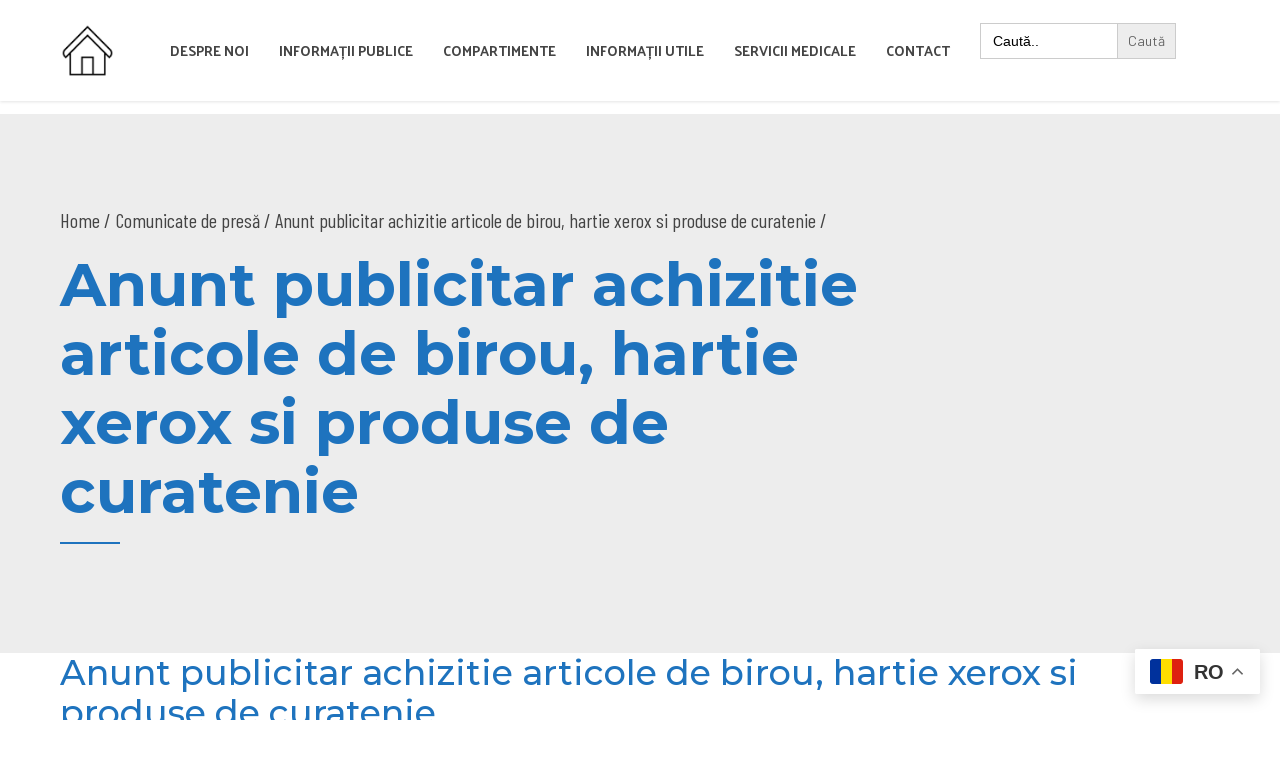

--- FILE ---
content_type: text/html; charset=UTF-8
request_url: https://dspalba.ro/anunt-publicitar-achizitie-articole-de-birou-hartie-xerox-si-produse-de-curatenie/
body_size: 19329
content:
<!DOCTYPE html>
<html lang="ro-RO" data-bt-theme="Medicare 1.9.7">
<head>
	
	<meta property="twitter:card" content="summary"><meta property="og:title" content="Anunt publicitar achizitie articole de birou, hartie xerox si produse de curatenie" /><meta property="og:type" content="article" /><meta property="og:url" content="https://dspalba.ro/anunt-publicitar-achizitie-articole-de-birou-hartie-xerox-si-produse-de-curatenie/" />		<meta charset="UTF-8">
		<meta name="viewport" content="width=device-width, initial-scale=1, maximum-scale=1, user-scalable=no">
		<meta name="mobile-web-app-capable" content="yes">
		<meta name="apple-mobile-web-app-capable" content="yes"><title>Anunt publicitar achizitie articole de birou, hartie xerox si produse de curatenie &#8211; DSP ALBA</title>
<meta name='robots' content='max-image-preview:large' />
<link rel='dns-prefetch' href='//www.googletagmanager.com' />
<link rel='dns-prefetch' href='//fonts.googleapis.com' />
<link rel="alternate" type="application/rss+xml" title="DSP ALBA &raquo; Flux" href="https://dspalba.ro/feed/" />
<link rel="alternate" type="application/rss+xml" title="DSP ALBA &raquo; Flux comentarii" href="https://dspalba.ro/comments/feed/" />
<script type="text/javascript">
window._wpemojiSettings = {"baseUrl":"https:\/\/s.w.org\/images\/core\/emoji\/14.0.0\/72x72\/","ext":".png","svgUrl":"https:\/\/s.w.org\/images\/core\/emoji\/14.0.0\/svg\/","svgExt":".svg","source":{"concatemoji":"https:\/\/dspalba.ro\/wp-includes\/js\/wp-emoji-release.min.js?ver=6.1"}};
/*! This file is auto-generated */
!function(e,a,t){var n,r,o,i=a.createElement("canvas"),p=i.getContext&&i.getContext("2d");function s(e,t){var a=String.fromCharCode,e=(p.clearRect(0,0,i.width,i.height),p.fillText(a.apply(this,e),0,0),i.toDataURL());return p.clearRect(0,0,i.width,i.height),p.fillText(a.apply(this,t),0,0),e===i.toDataURL()}function c(e){var t=a.createElement("script");t.src=e,t.defer=t.type="text/javascript",a.getElementsByTagName("head")[0].appendChild(t)}for(o=Array("flag","emoji"),t.supports={everything:!0,everythingExceptFlag:!0},r=0;r<o.length;r++)t.supports[o[r]]=function(e){if(p&&p.fillText)switch(p.textBaseline="top",p.font="600 32px Arial",e){case"flag":return s([127987,65039,8205,9895,65039],[127987,65039,8203,9895,65039])?!1:!s([55356,56826,55356,56819],[55356,56826,8203,55356,56819])&&!s([55356,57332,56128,56423,56128,56418,56128,56421,56128,56430,56128,56423,56128,56447],[55356,57332,8203,56128,56423,8203,56128,56418,8203,56128,56421,8203,56128,56430,8203,56128,56423,8203,56128,56447]);case"emoji":return!s([129777,127995,8205,129778,127999],[129777,127995,8203,129778,127999])}return!1}(o[r]),t.supports.everything=t.supports.everything&&t.supports[o[r]],"flag"!==o[r]&&(t.supports.everythingExceptFlag=t.supports.everythingExceptFlag&&t.supports[o[r]]);t.supports.everythingExceptFlag=t.supports.everythingExceptFlag&&!t.supports.flag,t.DOMReady=!1,t.readyCallback=function(){t.DOMReady=!0},t.supports.everything||(n=function(){t.readyCallback()},a.addEventListener?(a.addEventListener("DOMContentLoaded",n,!1),e.addEventListener("load",n,!1)):(e.attachEvent("onload",n),a.attachEvent("onreadystatechange",function(){"complete"===a.readyState&&t.readyCallback()})),(e=t.source||{}).concatemoji?c(e.concatemoji):e.wpemoji&&e.twemoji&&(c(e.twemoji),c(e.wpemoji)))}(window,document,window._wpemojiSettings);
</script>
<style type="text/css">
img.wp-smiley,
img.emoji {
	display: inline !important;
	border: none !important;
	box-shadow: none !important;
	height: 1em !important;
	width: 1em !important;
	margin: 0 0.07em !important;
	vertical-align: -0.1em !important;
	background: none !important;
	padding: 0 !important;
}
</style>
	<link rel='stylesheet' id='wp-block-library-css' href='https://dspalba.ro/wp-includes/css/dist/block-library/style.min.css?ver=6.1' type='text/css' media='all' />
<link rel='stylesheet' id='classic-theme-styles-css' href='https://dspalba.ro/wp-includes/css/classic-themes.min.css?ver=1' type='text/css' media='all' />
<style id='global-styles-inline-css' type='text/css'>
body{--wp--preset--color--black: #000000;--wp--preset--color--cyan-bluish-gray: #abb8c3;--wp--preset--color--white: #ffffff;--wp--preset--color--pale-pink: #f78da7;--wp--preset--color--vivid-red: #cf2e2e;--wp--preset--color--luminous-vivid-orange: #ff6900;--wp--preset--color--luminous-vivid-amber: #fcb900;--wp--preset--color--light-green-cyan: #7bdcb5;--wp--preset--color--vivid-green-cyan: #00d084;--wp--preset--color--pale-cyan-blue: #8ed1fc;--wp--preset--color--vivid-cyan-blue: #0693e3;--wp--preset--color--vivid-purple: #9b51e0;--wp--preset--gradient--vivid-cyan-blue-to-vivid-purple: linear-gradient(135deg,rgba(6,147,227,1) 0%,rgb(155,81,224) 100%);--wp--preset--gradient--light-green-cyan-to-vivid-green-cyan: linear-gradient(135deg,rgb(122,220,180) 0%,rgb(0,208,130) 100%);--wp--preset--gradient--luminous-vivid-amber-to-luminous-vivid-orange: linear-gradient(135deg,rgba(252,185,0,1) 0%,rgba(255,105,0,1) 100%);--wp--preset--gradient--luminous-vivid-orange-to-vivid-red: linear-gradient(135deg,rgba(255,105,0,1) 0%,rgb(207,46,46) 100%);--wp--preset--gradient--very-light-gray-to-cyan-bluish-gray: linear-gradient(135deg,rgb(238,238,238) 0%,rgb(169,184,195) 100%);--wp--preset--gradient--cool-to-warm-spectrum: linear-gradient(135deg,rgb(74,234,220) 0%,rgb(151,120,209) 20%,rgb(207,42,186) 40%,rgb(238,44,130) 60%,rgb(251,105,98) 80%,rgb(254,248,76) 100%);--wp--preset--gradient--blush-light-purple: linear-gradient(135deg,rgb(255,206,236) 0%,rgb(152,150,240) 100%);--wp--preset--gradient--blush-bordeaux: linear-gradient(135deg,rgb(254,205,165) 0%,rgb(254,45,45) 50%,rgb(107,0,62) 100%);--wp--preset--gradient--luminous-dusk: linear-gradient(135deg,rgb(255,203,112) 0%,rgb(199,81,192) 50%,rgb(65,88,208) 100%);--wp--preset--gradient--pale-ocean: linear-gradient(135deg,rgb(255,245,203) 0%,rgb(182,227,212) 50%,rgb(51,167,181) 100%);--wp--preset--gradient--electric-grass: linear-gradient(135deg,rgb(202,248,128) 0%,rgb(113,206,126) 100%);--wp--preset--gradient--midnight: linear-gradient(135deg,rgb(2,3,129) 0%,rgb(40,116,252) 100%);--wp--preset--duotone--dark-grayscale: url('#wp-duotone-dark-grayscale');--wp--preset--duotone--grayscale: url('#wp-duotone-grayscale');--wp--preset--duotone--purple-yellow: url('#wp-duotone-purple-yellow');--wp--preset--duotone--blue-red: url('#wp-duotone-blue-red');--wp--preset--duotone--midnight: url('#wp-duotone-midnight');--wp--preset--duotone--magenta-yellow: url('#wp-duotone-magenta-yellow');--wp--preset--duotone--purple-green: url('#wp-duotone-purple-green');--wp--preset--duotone--blue-orange: url('#wp-duotone-blue-orange');--wp--preset--font-size--small: 13px;--wp--preset--font-size--medium: 20px;--wp--preset--font-size--large: 36px;--wp--preset--font-size--x-large: 42px;--wp--preset--spacing--20: 0.44rem;--wp--preset--spacing--30: 0.67rem;--wp--preset--spacing--40: 1rem;--wp--preset--spacing--50: 1.5rem;--wp--preset--spacing--60: 2.25rem;--wp--preset--spacing--70: 3.38rem;--wp--preset--spacing--80: 5.06rem;}:where(.is-layout-flex){gap: 0.5em;}body .is-layout-flow > .alignleft{float: left;margin-inline-start: 0;margin-inline-end: 2em;}body .is-layout-flow > .alignright{float: right;margin-inline-start: 2em;margin-inline-end: 0;}body .is-layout-flow > .aligncenter{margin-left: auto !important;margin-right: auto !important;}body .is-layout-constrained > .alignleft{float: left;margin-inline-start: 0;margin-inline-end: 2em;}body .is-layout-constrained > .alignright{float: right;margin-inline-start: 2em;margin-inline-end: 0;}body .is-layout-constrained > .aligncenter{margin-left: auto !important;margin-right: auto !important;}body .is-layout-constrained > :where(:not(.alignleft):not(.alignright):not(.alignfull)){max-width: var(--wp--style--global--content-size);margin-left: auto !important;margin-right: auto !important;}body .is-layout-constrained > .alignwide{max-width: var(--wp--style--global--wide-size);}body .is-layout-flex{display: flex;}body .is-layout-flex{flex-wrap: wrap;align-items: center;}body .is-layout-flex > *{margin: 0;}:where(.wp-block-columns.is-layout-flex){gap: 2em;}.has-black-color{color: var(--wp--preset--color--black) !important;}.has-cyan-bluish-gray-color{color: var(--wp--preset--color--cyan-bluish-gray) !important;}.has-white-color{color: var(--wp--preset--color--white) !important;}.has-pale-pink-color{color: var(--wp--preset--color--pale-pink) !important;}.has-vivid-red-color{color: var(--wp--preset--color--vivid-red) !important;}.has-luminous-vivid-orange-color{color: var(--wp--preset--color--luminous-vivid-orange) !important;}.has-luminous-vivid-amber-color{color: var(--wp--preset--color--luminous-vivid-amber) !important;}.has-light-green-cyan-color{color: var(--wp--preset--color--light-green-cyan) !important;}.has-vivid-green-cyan-color{color: var(--wp--preset--color--vivid-green-cyan) !important;}.has-pale-cyan-blue-color{color: var(--wp--preset--color--pale-cyan-blue) !important;}.has-vivid-cyan-blue-color{color: var(--wp--preset--color--vivid-cyan-blue) !important;}.has-vivid-purple-color{color: var(--wp--preset--color--vivid-purple) !important;}.has-black-background-color{background-color: var(--wp--preset--color--black) !important;}.has-cyan-bluish-gray-background-color{background-color: var(--wp--preset--color--cyan-bluish-gray) !important;}.has-white-background-color{background-color: var(--wp--preset--color--white) !important;}.has-pale-pink-background-color{background-color: var(--wp--preset--color--pale-pink) !important;}.has-vivid-red-background-color{background-color: var(--wp--preset--color--vivid-red) !important;}.has-luminous-vivid-orange-background-color{background-color: var(--wp--preset--color--luminous-vivid-orange) !important;}.has-luminous-vivid-amber-background-color{background-color: var(--wp--preset--color--luminous-vivid-amber) !important;}.has-light-green-cyan-background-color{background-color: var(--wp--preset--color--light-green-cyan) !important;}.has-vivid-green-cyan-background-color{background-color: var(--wp--preset--color--vivid-green-cyan) !important;}.has-pale-cyan-blue-background-color{background-color: var(--wp--preset--color--pale-cyan-blue) !important;}.has-vivid-cyan-blue-background-color{background-color: var(--wp--preset--color--vivid-cyan-blue) !important;}.has-vivid-purple-background-color{background-color: var(--wp--preset--color--vivid-purple) !important;}.has-black-border-color{border-color: var(--wp--preset--color--black) !important;}.has-cyan-bluish-gray-border-color{border-color: var(--wp--preset--color--cyan-bluish-gray) !important;}.has-white-border-color{border-color: var(--wp--preset--color--white) !important;}.has-pale-pink-border-color{border-color: var(--wp--preset--color--pale-pink) !important;}.has-vivid-red-border-color{border-color: var(--wp--preset--color--vivid-red) !important;}.has-luminous-vivid-orange-border-color{border-color: var(--wp--preset--color--luminous-vivid-orange) !important;}.has-luminous-vivid-amber-border-color{border-color: var(--wp--preset--color--luminous-vivid-amber) !important;}.has-light-green-cyan-border-color{border-color: var(--wp--preset--color--light-green-cyan) !important;}.has-vivid-green-cyan-border-color{border-color: var(--wp--preset--color--vivid-green-cyan) !important;}.has-pale-cyan-blue-border-color{border-color: var(--wp--preset--color--pale-cyan-blue) !important;}.has-vivid-cyan-blue-border-color{border-color: var(--wp--preset--color--vivid-cyan-blue) !important;}.has-vivid-purple-border-color{border-color: var(--wp--preset--color--vivid-purple) !important;}.has-vivid-cyan-blue-to-vivid-purple-gradient-background{background: var(--wp--preset--gradient--vivid-cyan-blue-to-vivid-purple) !important;}.has-light-green-cyan-to-vivid-green-cyan-gradient-background{background: var(--wp--preset--gradient--light-green-cyan-to-vivid-green-cyan) !important;}.has-luminous-vivid-amber-to-luminous-vivid-orange-gradient-background{background: var(--wp--preset--gradient--luminous-vivid-amber-to-luminous-vivid-orange) !important;}.has-luminous-vivid-orange-to-vivid-red-gradient-background{background: var(--wp--preset--gradient--luminous-vivid-orange-to-vivid-red) !important;}.has-very-light-gray-to-cyan-bluish-gray-gradient-background{background: var(--wp--preset--gradient--very-light-gray-to-cyan-bluish-gray) !important;}.has-cool-to-warm-spectrum-gradient-background{background: var(--wp--preset--gradient--cool-to-warm-spectrum) !important;}.has-blush-light-purple-gradient-background{background: var(--wp--preset--gradient--blush-light-purple) !important;}.has-blush-bordeaux-gradient-background{background: var(--wp--preset--gradient--blush-bordeaux) !important;}.has-luminous-dusk-gradient-background{background: var(--wp--preset--gradient--luminous-dusk) !important;}.has-pale-ocean-gradient-background{background: var(--wp--preset--gradient--pale-ocean) !important;}.has-electric-grass-gradient-background{background: var(--wp--preset--gradient--electric-grass) !important;}.has-midnight-gradient-background{background: var(--wp--preset--gradient--midnight) !important;}.has-small-font-size{font-size: var(--wp--preset--font-size--small) !important;}.has-medium-font-size{font-size: var(--wp--preset--font-size--medium) !important;}.has-large-font-size{font-size: var(--wp--preset--font-size--large) !important;}.has-x-large-font-size{font-size: var(--wp--preset--font-size--x-large) !important;}
.wp-block-navigation a:where(:not(.wp-element-button)){color: inherit;}
:where(.wp-block-columns.is-layout-flex){gap: 2em;}
.wp-block-pullquote{font-size: 1.5em;line-height: 1.6;}
</style>
<link rel='stylesheet' id='mptt-style-css' href='https://dspalba.ro/wp-content/plugins/mp-timetable/media/css/style.css?ver=2.4.15' type='text/css' media='all' />
<link rel='stylesheet' id='ivory-search-styles-css' href='https://dspalba.ro/wp-content/plugins/add-search-to-menu/public/css/ivory-search.min.css?ver=5.5.12' type='text/css' media='all' />
<link rel='stylesheet' id='medicare-style-css' href='https://dspalba.ro/wp-content/themes/medicareCEERAPECONT/style.css?ver=6.1' type='text/css' media='screen' />
<style id='medicare-style-inline-css' type='text/css'>
a:hover{ color: #1e73be;} select, input{font-family: Barlow;} body{font-family: "Barlow";} h1, h2, h3, h4, h5, h6{ font-family: "Montserrat";} a:hover{color: #1e73be;} .btLoader{ border-right: 2px solid #1e73be;} .btBreadCrumbs{ font-family: "Barlow Condensed";} .btPageHeadline header .dash .headline:after{ background: #1e73be;} .btAccentColorBackground{background-color: #1e73be !important;} .btAleternateColorBackground{background-color: #0f1012 !important;} .topTools .btIconWidgetIcon:hover .btIco .btIcoHolder em, .btIconWidget .btIconWidgetIcon:hover .btIco .btIcoHolder em{color: #1e73be !important;} .menuPort{font-family: "Palanquin Dark";} .menuPort nav ul li a:hover{color: #1e73be !important;} .menuPort nav > ul > li.menu-item-has-children > a:before{ border-bottom: 6px solid #1e73be;} .btMenuHorizontal .menuPort nav > ul > li.current-menu-ancestor > a, .btMenuHorizontal .menuPort nav > ul > li.current-menu-item > a{-webkit-box-shadow: 0 -3px 0 0 #1e73be inset; box-shadow: 0 -3px 0 0 #1e73be inset;} .btMenuHorizontal .menuPort nav > ul > li > ul li.current-menu-ancestor > a, .btMenuHorizontal .menuPort nav > ul > li > ul li.current-menu-item > a{color: #1e73be !important;} .btMenuVertical nav li.current-menu-ancestor > a, .btMenuVertical nav li.current-menu-item > a{color: #1e73be !important;} .subToggler:before{ color: #1e73be;} body.btMenuHorizontal .menuPort ul ul li:first-child > a{border-top: 3px solid #1e73be;} body.btMenuHorizontal .menuPort > nav > ul > li.btMenuWideDropdown > ul > li > a, body.btMenuHorizontal .menuPort > nav > ul > li.btMenuWideDropdown > ul > li:first-child > a{border-top: 3px solid #1e73be;} .btVerticalMenuTrigger:hover .btIco:before, .btVerticalMenuTrigger:hover .btIco:after{border-top-color: #1e73be;} .btVerticalMenuTrigger:hover .btIco .btIcoHolder:after{border-top-color: #1e73be;} @media (min-width: 1200px){.btMenuVerticalOn .btVerticalMenuTrigger .btIco a:before{color: #1e73be !important;} }.topBar .widget_search button:hover:before, .topBarInMenu .widget_search button:hover:before{color: #1e73be;} .btDarkSkin .topBar .widget_search button:hover:before, .btDarkSkin .topBarInMenu .widget_search button:hover:before, .btLightSkin .btDarkSkin .topBar .widget_search button:hover:before, .btLightSkin .btDarkSkin .topBarInMenu .widget_search button:hover:before{color: #1e73be;} .btLightSkin button:hover:before, .btDarkSkin .btLightSkin button:hover:before{color: #1e73be;} .topBarInLogoAreaCell{border: 0 solid #1e73be;} .topBarInLogoAreaCell .btSpecialHeaderIcon .btIconWidgetIcon .btIco .btIcoHolder:before, .topBarInLogoAreaCell .btSpecialHeaderIcon .btIconWidgetIcon .btIco .btIcoHolder:after{color: #0f1012;} .topTools.btTopToolsLeft .btIco .btIcoHolder{background-color: #1e73be;} .topTools.btTopToolsLeft .btIco .btIcoHolder:hover{background-color: #0f1012;} .topTools.btTopToolsLeft .btSpecialHeaderIcon .btIco .btIcoHolder{background-color: #0f1012;} .topTools.btTopToolsLeft .btSpecialHeaderIcon .btIco .btIcoHolder:hover{background-color: #1e73be;} .infoToggler:before{background-color: #1e73be; border: 1px solid #1e73be;} .infoToggler:after{ color: #1e73be; border: 1px solid #1e73be;} .infoToggler.on:after{ background-color: #1e73be;} .infoToggler.on:before{ color: #1e73be;} .btSiteFooter .menu li.btPageTop a:after, .btSiteFooter .menu li.btPageTop a:before{ color: #0f1012;} .btSiteFooter .menu a:hover{color: #1e73be;} .btCustomMenu ul li a:hover{color: #1e73be;} .btCustomMenu ul li.btPageTop a:after{ color: #0f1012;} .btInlineFooterMenu.btCustomMenu ul > li > a{ color: #1e73be;} .btFooterWrap.btDarkSkin .btBox h4 .headline a:hover, .btFooterWrap.btLightSkin .btBox h4 .headline a:hover{color: #1e73be;} #boldSiteFooterWidgetsRow .btSpecialHeaderIcon .btIconWidgetIcon .btIco .btIcoHolder:before, #boldSiteFooterWidgetsRow .btSpecialHeaderIcon .btIconWidgetIcon .btIco .btIcoHolder:after{color: #0f1012;} .sticky .headline{color: #1e73be;} .headline a{color: #1e73be;} .single-portfolio h1, .single-post h1, .single-portfolio h2, .single-post h2{ color: #1e73be;} .portfolioItem dt, .btPortfolioSingleItemColumns dt{color: #1e73be;} .btArticleListItem.btBlogColumnView .btArticleListBodyAuthor a, .btPostSingleItemColumns .btArticleListBodyAuthor a{color: #1e73be !important;} .commentTxt p.edit-link a:hover, .commentTxt p.reply a:hover{color: #1e73be;} .btBox > h4{ font-family: "Barlow Condensed";} .btBox > h4:after{ background-color: #1e73be;} .btBox ul li a:hover{color: #1e73be;} .btBox.widget_calendar table caption{background: #1e73be; font-family: "Montserrat";} .btBox.widget_archive ul li a:hover, .btBox.widget_categories ul li a:hover, .btCustomMenu ul li a:hover{border-bottom: 1px solid #1e73be;} .btDarkSkin .btBox.widget_archive ul li a:hover, .btLightSkin .btDarkSkin .btBox.widget_archive ul li a:hover, .btDarkSkin .btBox.widget_categories ul li a:hover, .btLightSkin .btDarkSkin .btBox.widget_categories ul li a:hover{border-bottom: 1px solid #1e73be;} .btBox.widget_rss li a.rsswidget{font-family: "Montserrat";} .btBox.widget_rss li cite:before{ color: #1e73be;} .btBox .btSearch button, .btBox .btSearch input[type=submit], form.woocommerce-product-search button, form.woocommerce-product-search input[type=submit]{ background: #1e73be;} .btBox .btSearch button:hover, form.woocommerce-product-search button:hover{background: #144b7c;} form.wpcf7-form input[type="text"], form.wpcf7-form input[type="password"], form.wpcf7-form input[type="email"], form.wpcf7-form input[type="date"], form.wpcf7-form textarea, form.wpcf7-form .fancy-select .trigger{ font-family: "Barlow";} form.wpcf7-form input[type="text"]:focus, form.wpcf7-form input[type="password"]:focus, form.wpcf7-form input[type="email"]:focus, form.wpcf7-form input[type="date"]:focus, form.wpcf7-form textarea:focus, form.wpcf7-form .fancy-select .trigger.open{-webkit-box-shadow: 0 0 0 2px #1e73be inset; box-shadow: 0 0 0 2px #1e73be inset;} form.wpcf7-form p span.required:after, form.wpcf7-form p span.bt_bb_required:after{ color: #1e73be !important;} form.wpcf7-form .wpcf7-submit{ background-color: #1e73be;} form.wpcf7-form .wpcf7-submit:hover{background: #000000;} .fancy-select ul.options > li:hover{color: #1e73be;} .btBox .tagcloud a, .btTags ul a{ background: #1e73be;} .btBox .tagcloud a:hover, .btTags ul a:hover{background: #144b7c;} .recentTweets small:before{ color: #1e73be;} .btContentHolder blockquote{ font-family: "Jua";} .btContentHolder table tr th, .btContentHolder table thead tr th{background: #1e73be;} .post-password-form input[type="submit"]{ background: #1e73be; font-family: "Montserrat";} .btPagination .paging a:hover:after{background: #1e73be;} .articleSideGutter a{color: #1e73be;} .comment-respond .btnOutline button[type="submit"]{font-family: "Montserrat";} a#cancel-comment-reply-link{ font-family: "Barlow";} a#cancel-comment-reply-link:hover{color: #1e73be;} span.btHighlight{ background-color: #1e73be;} a.btContinueReading{background: #1e73be;} a.btContinueReading:hover{background: #144b7c;} .btArticle .btArticleBody p a, .btArticle .btArticleBody ul a, .btArticle .btArticleBody ol a, .btArticle .btArticleBody table td a, .btArticle .btArticleBody dl a, .btArticle .btArticleBody address a, .btArticle .btArticleBody pre a, .btArticle .portfolioBody p a, .btArticle .portfolioBody ul a, .btArticle .portfolioBody ol a, .btArticle .portfolioBody table td a, .btArticle .portfolioBody dl a, .btArticle .portfolioBody address a, .btArticle .portfolioBody pre a{color: #1e73be;} .btIco .btIcoHolder:before, .btIco .btIcoHolder:after{color: #1e73be;} .btDarkSkin .btTopToolsRight .btIconWidget:hover .btIco .btIcoHolder:before, .btDarkSkin .btTopToolsRight .btIconWidget:hover .btIco .btIcoHolder:after, .btLightSkin .btDarkSkin .btTopToolsRight .btIconWidget:hover .btIco .btIcoHolder:before, .btLightSkin .btDarkSkin .btTopToolsRight .btIconWidget:hover .btIco .btIcoHolder:after{color: #1e73be;} .btLightSkin .btTopToolsRight .btIconWidget:hover .btIco .btIcoHolder:before, .btLightSkin .btTopToolsRight .btIconWidget:hover .btIco .btIcoHolder:after, .btDarkSkin .btLightSkin .btTopToolsRight .btIconWidget:hover .btIco .btIcoHolder:before, .btDarkSkin .btLightSkin .btTopToolsRight .btIconWidget:hover .btIco .btIcoHolder:after{color: #1e73be;} .btIco.btIcoWhiteType .btIcoHolder em{ color: #1e73be;} .btIco.btIcoFilledType.btIcoAccentColor.btIcoBigSize:hover .btIcoHolder em:before, .btIco.btIcoOutlineType.btIcoAccentColor.btIcoBigSize .btIcoHolder em:before, .btIco.btIcoFilledType.btIcoAccentColor.btIcoLargeSize:hover .btIcoHolder em:before, .btIco.btIcoOutlineType.btIcoAccentColor.btIcoLargeSize .btIcoHolder em:before{-webkit-box-shadow: 0 0 0 2px #1e73be inset; box-shadow: 0 0 0 2px #1e73be inset;} .btIco.btIcoFilledType.btIcoAccentColor .btIcoHolder em:before, .btIco.btIcoOutlineType.btIcoAccentColor:hover .btIcoHolder em:before{-webkit-box-shadow: 0 0 0 1em #1e73be inset; box-shadow: 0 0 0 1em #1e73be inset;} .btIco.btIcoFilledType.btIcoAccentColor:hover .btIcoHolder em:before, .btIco.btIcoOutlineType.btIcoAccentColor .btIcoHolder em:before{-webkit-box-shadow: 0 0 0 1px #1e73be inset; box-shadow: 0 0 0 1px #1e73be inset;} .btIco.btIcoFilledType.btIcoAccentColor:hover .btIcoHolder:before, .btIco.btIcoFilledType.btIcoAccentColor:hover .btIcoHolder:after, .btIco.btIcoOutlineType.btIcoAccentColor .btIcoHolder:before, .btIco.btIcoOutlineType.btIcoAccentColor .btIcoHolder:after{color: #1e73be;} .btIco.btIcoFilledType.btIcoAlterColor.btIcoBigSize:hover .btIcoHolder em:before, .btIco.btIcoOutlineType.btIcoAlterColor.btIcoBigSize .btIcoHolder em:before, .btIco.btIcoFilledType.btIcoAlterColor.btIcoLargeSize:hover .btIcoHolder em:before, .btIco.btIcoOutlineType.btIcoAlterColor.btIcoLargeSize .btIcoHolder em:before{-webkit-box-shadow: 0 0 0 2px #0f1012 inset; box-shadow: 0 0 0 2px #0f1012 inset;} .btIco.btIcoFilledType.btIcoAlterColor .btIcoHolder em:before, .btIco.btIcoOutlineType.btIcoAlterColor:hover .btIcoHolder em:before{-webkit-box-shadow: 0 0 0 1em #0f1012 inset; box-shadow: 0 0 0 1em #0f1012 inset;} .btIco.btIcoFilledType.btIcoAlterColor:hover .btIcoHolder em:before, .btIco.btIcoOutlineType.btIcoAlterColor .btIcoHolder em:before{-webkit-box-shadow: 0 0 0 1px #0f1012 inset; box-shadow: 0 0 0 1px #0f1012 inset;} .btIco.btIcoFilledType.btIcoAlterColor:hover .btIcoHolder:before, .btIco.btIcoFilledType.btIcoAlterColor:hover .btIcoHolder:after, .btIco.btIcoOutlineType.btIcoAlterColor .btIcoHolder:before, .btIco.btIcoOutlineType.btIcoAlterColor .btIcoHolder:after{color: #0f1012;} .btLightSkin .btIco.btIcoDefaultType.btIcoAccentColor .btIcoHolder:before, .btLightSkin .btIco.btIcoDefaultType.btIcoAccentColor .btIcoHolder:after, .btLightSkin .btIco.btIcoDefaultType.btIcoDefaultColor:hover .btIcoHolder:before, .btLightSkin .btIco.btIcoDefaultType.btIcoDefaultColor:hover .btIcoHolder:after, .btDarkSkin .btLightSkin .btIco.btIcoDefaultType.btIcoAccentColor .btIcoHolder:before, .btDarkSkin .btLightSkin .btIco.btIcoDefaultType.btIcoAccentColor .btIcoHolder:after, .btDarkSkin .btLightSkin .btIco.btIcoDefaultType.btIcoDefaultColor:hover .btIcoHolder:before, .btDarkSkin .btLightSkin .btIco.btIcoDefaultType.btIcoDefaultColor:hover .btIcoHolder:after, .btDarkSkin .btIco.btIcoDefaultType.btIcoAccentColor .btIcoHolder:before, .btDarkSkin .btIco.btIcoDefaultType.btIcoAccentColor .btIcoHolder:after, .btDarkSkin .btIco.btIcoDefaultType.btIcoDefaultColor:hover .btIcoHolder:before, .btDarkSkin .btIco.btIcoDefaultType.btIcoDefaultColor:hover .btIcoHolder:after, .btLightSkin .btDarkSkin .btIco.btIcoDefaultType.btIcoAccentColor .btIcoHolder:before, .btLightSkin .btDarkSkin .btIco.btIcoDefaultType.btIcoAccentColor .btIcoHolder:after, .btLightSkin .btDarkSkin .btIco.btIcoDefaultType.btIcoDefaultColor:hover .btIcoHolder:before, .btLightSkin .btDarkSkin .btIco.btIcoDefaultType.btIcoDefaultColor:hover .btIcoHolder:after{color: #1e73be;} .btLightSkin .btIco.btIcoDefaultType.btIcoAlterColor .btIcoHolder:before, .btLightSkin .btIco.btIcoDefaultType.btIcoAlterColor .btIcoHolder:after, .btLightSkin .btIco.btIcoDefaultType.btIcoDefaultColor:hover .btIcoHolder:before, .btLightSkin .btIco.btIcoDefaultType.btIcoDefaultColor:hover .btIcoHolder:after, .btDarkSkin .btLightSkin .btIco.btIcoDefaultType.btIcoAlterColor .btIcoHolder:before, .btDarkSkin .btLightSkin .btIco.btIcoDefaultType.btIcoAlterColor .btIcoHolder:after, .btDarkSkin .btLightSkin .btIco.btIcoDefaultType.btIcoDefaultColor:hover .btIcoHolder:before, .btDarkSkin .btLightSkin .btIco.btIcoDefaultType.btIcoDefaultColor:hover .btIcoHolder:after, .btDarkSkin .btIco.btIcoDefaultType.btIcoAlterColor .btIcoHolder:before, .btDarkSkin .btIco.btIcoDefaultType.btIcoAlterColor .btIcoHolder:after, .btDarkSkin .btIco.btIcoDefaultType.btIcoDefaultColor:hover .btIcoHolder:before, .btDarkSkin .btIco.btIcoDefaultType.btIcoDefaultColor:hover .btIcoHolder:after, .btLightSkin .btDarkSkin .btIco.btIcoDefaultType.btIcoAlterColor .btIcoHolder:before, .btLightSkin .btDarkSkin .btIco.btIcoDefaultType.btIcoAlterColor .btIcoHolder:after, .btLightSkin .btDarkSkin .btIco.btIcoDefaultType.btIcoDefaultColor:hover .btIcoHolder:before, .btLightSkin .btDarkSkin .btIco.btIcoDefaultType.btIcoDefaultColor:hover .btIcoHolder:after{color: #0f1012;} .btAccentColorBackground .btIco.btIcoDefaultType.btIcoDefaultColor:hover .btIcoHolder:before, .btAccentColorBackground .btIco.btIcoDefaultType.btIcoDefaultColor:hover .btIcoHolder:after{color: #0f1012 !important;} .btIcoAccentColor span{color: #1e73be;} .btIcoAlterColor span{color: #0f1012;} .btIcoDefaultColor:hover span, .btIcoDefaultColor:hover a.btIcoHolder:after{color: #1e73be !important;} .btCircleIcon.btAccentColorCircle.btFilledCircle, .btCircleIcon.btAccentColorCircle.btFilledCircle:hover{border-color: #1e73be; background-color: #1e73be;} .btCircleIcon.btAccentColorCircle.btHollowCircle, .btCircleIcon.btAccentColorCircle.btHollowCircle:hover{border-color: #1e73be; color: #1e73be;} .btCircleIcon.btAlternateColorCircle.btFilledCircle, .btCircleIcon.btAlternateColorCircle.btFilledCircle:hover{border-color: #0f1012; background-color: #0f1012;} .btCircleIcon.btAlternateColorCircle.btHollowCircle, .btCircleIcon.btAlternateColorCircle.btHollowCircle:hover{border-color: #0f1012; color: #0f1012;} .btnFilledStyle.btnAccentColor, .btnOutlineStyle.btnAccentColor:hover{background-color: #1e73be; border: 2px solid #1e73be;} .btnFilledStyle.btnAlternateColor, .btnOutlineStyle.btnAlternateColor:hover{background-color: #0f1012; border: 2px solid #0f1012;} .btnFilledStyle.btnAccentColor:hover{background-color: #144b7c; border: 2px solid #144b7c;} .btnFilledStyle.btnAlternateColor:hover{background-color: #000000; border: 2px solid #000000;} .btnOutlineStyle.btnAccentColor{ border: 2px solid #1e73be; color: #1e73be;} .btnOutlineStyle.btnAccentColor span, .btnOutlineStyle.btnAccentColor span:before, .btnOutlineStyle.btnAccentColor a, .btnOutlineStyle.btnAccentColor .btIco a:before, .btnOutlineStyle.btnAccentColor button{color: #1e73be !important;} .btnOutlineStyle.btnAlternateColor{ border: 2px solid #0f1012; color: #0f1012;} .btnOutlineStyle.btnAlternateColor span, .btnOutlineStyle.btnAlternateColor span:before, .btnOutlineStyle.btnAlternateColor a, .btnOutlineStyle.btnAlternateColor .btIco a:before, .btnOutlineStyle.btnAlternateColor button{color: #0f1012 !important;} .btnBorderlessStyle.btnAccentColor span, .btnBorderlessStyle.btnNormalColor:hover span, .btnBorderlessStyle.btnAccentColor span:before, .btnBorderlessStyle.btnNormalColor:hover span:before, .btnBorderlessStyle.btnAccentColor a, .btnBorderlessStyle.btnNormalColor:hover a, .btnBorderlessStyle.btnAccentColor .btIco a:before, .btnBorderlessStyle.btnNormalColor:hover .btIco a:before, .btnBorderlessStyle.btnAccentColor button, .btnBorderlessStyle.btnNormalColor:hover button{color: #1e73be;} .btnBorderlessStyle.btnAlternateColor span, .btnBorderlessStyle.btnAlternateColor span:before, .btnBorderlessStyle.btnAlternateColor a, .btnBorderlessStyle.btnAlternateColor .btIco a:before, .btnBorderlessStyle.btnAlternateColor button{color: #0f1012;} .btCounterHolder{font-family: "Montserrat";} .btProgressContent .btProgressAnim{background-color: #1e73be;} .btProgressBarLineStyle .btProgressContent .btProgressAnim{ color: #1e73be; border-bottom: 4px solid #1e73be;} .captionTxt:before{color: #1e73be;} .btPriceTable .btPriceTableHeader{background: #1e73be;} .btLightSkin .btDarkSkin .btPriceTableSticker, .btDarkSkin .btLightSkin .btDarkSkin .btPriceTableSticker{background: #0f1012;} .btDarkSkin .btDarkSkin .btPriceTableSticker, .btLightSkin .btDarkSkin .btDarkSkin .btPriceTableSticker{ color: #1e73be;} .header .btSuperTitle{font-family: "Barlow Condensed";} .header .btSubTitle{font-family: "Jua";} .btLightSkin .btAlternateDash.btDash .dash:after, .btLightSkin .btAlternateDash.btDash .dash:before, .btDarkSkin .btLightSkin .btAlternateDash.btDash .dash:after, .btDarkSkin .btLightSkin .btAlternateDash.btDash .dash:before, .btDarkSkin .btAlternateDash.btDash .dash:after, .btDarkSkin .btAlternateDash.btDash .dash:before, .btLightSkin .btDarkSkin .btAlternateDash.btDash .dash:after, .btLightSkin .btDarkSkin .btAlternateDash.btDash .dash:before{-webkit-box-shadow: 0 2px 0 0 #0f1012 inset; box-shadow: 0 2px 0 0 #0f1012 inset;} .btLightSkin .btAccentDash.btDash .dash:after, .btLightSkin .btAccentDash.btDash .dash:before, .btDarkSkin .btLightSkin .btAccentDash.btDash .dash:after, .btDarkSkin .btLightSkin .btAccentDash.btDash .dash:before, .btDarkSkin .btAccentDash.btDash .dash:after, .btDarkSkin .btAccentDash.btDash .dash:before, .btLightSkin .btDarkSkin .btAccentDash.btDash .dash:after, .btLightSkin .btDarkSkin .btAccentDash.btDash .dash:before{-webkit-box-shadow: 0 2px 0 0 #1e73be inset; box-shadow: 0 2px 0 0 #1e73be inset;} .header.small .dash:after, .header.small .dash:before{-webkit-box-shadow: 0 1px 0 0 #1e73be inset; box-shadow: 0 1px 0 0 #1e73be inset;} .btGridContent .header .btSuperTitle a:hover{color: #1e73be;} .btCatFilter{ font-family: "Palanquin Dark";} .btCatFilter .btCatFilterItem:after{ background: #1e73be;} .btCatFilter .btCatFilterItem:hover{color: #1e73be;} .btMediaBox.btQuote, .btMediaBox.btLink{background-color: #1e73be;} h4.nbs.nsPrev a:hover:before, h4.nbs.nsNext a:hover:after{background-color: #1e73be;} .btGhost h4.nbs.nsPrev a:hover:before, .btGhost h4.nbs.nsNext a:hover:after{background-color: #1e73be !important;} .slided .slick-dots li.slick-active button, .slided .slick-dots li.slick-active button:hover, .btDarkSkin .slided .slick-dots li.slick-active button, .btLightSkin .btDarkSkin .slided .slick-dots li.slick-active button, .btDarkSkin .slided .slick-dots li.slick-active button:hover, .btLightSkin .btDarkSkin .slided .slick-dots li.slick-active button:hover{background-color: #1e73be;} .btGetInfo{ background: #1e73be;} .btCloseGhost .btIco .btIcoHolder:after{color: #1e73be;} .btInfoBarMeta p strong{color: #1e73be;} .btLightSkin .tabsHeader li.on span, .btDarkSkin .btLightSkin .tabsHeader li.on span, .btLightSkin .tabsHeader li.on a, .btDarkSkin .btLightSkin .tabsHeader li.on a{-webkit-box-shadow: 0 -2px 0 0 #1e73be inset; box-shadow: 0 -2px 0 0 #1e73be inset;} .btLightSkin .tabsVertical .tabAccordionTitle.on, .btDarkSkin .btLightSkin .tabsVertical .tabAccordionTitle.on, .btDarkSkin .tabsVertical .tabAccordionTitle.on, .btLightSkin .btDarkSkin .tabsVertical .tabAccordionTitle.on{background-color: #1e73be; -webkit-box-shadow: -52px 0 0 #144b7c inset; box-shadow: -52px 0 0 #144b7c inset;} .rtl.btLightSkin .tabsVertical .tabAccordionTitle.on, .rtl.btDarkSkin .btLightSkin .tabsVertical .tabAccordionTitle.on, .rtl.btDarkSkin .tabsVertical .tabAccordionTitle.on, .rtl.btLightSkin .btDarkSkin .tabsVertical .tabAccordionTitle.on{-webkit-box-shadow: 52px 0 0 #144b7c inset; box-shadow: 52px 0 0 #144b7c inset;} .tabsVertical .tabAccordionTitle:before{color: #1e73be;} .tabAccordionTitle.on{background: #1e73be;} .btSingleLatestPostFooter a.btArticleComments{border-left: 1px solid #1e73be;} .demos span{background-color: #1e73be;} .btWorkingHoursInnerLink a{background-color: #0f1012;} .btWorkingHoursInnerLink a:hover{ background-color: #1e73be;} .btDarkSkin .btGoogleMapsWrap, .btLightSkin .btDarkSkin .btGoogleMapsWrap{background-color: #0f1012;} span.btInfoPaneToggler{background-color: #1e73be;} input[type="text"], input[type="password"], input[type="email"], input[type="date"], input[type="tel"], textarea, .fancy-select .trigger, .select2-container .select2-choice{font-family: "Barlow";} input[type="text"]:focus, input[type="password"]:focus, input[type="email"]:focus, input[type="tel"]:focus, textarea:focus, .fancy-select .trigger.open, .select2-container.select2-dropdown-open .select2-choice{-webkit-box-shadow: 0 0 0 2px #1e73be inset; box-shadow: 0 0 0 2px #1e73be inset;} .btSpecTypeDropdown .fancy-select .trigger.open{-webkit-box-shadow: 0 0 0 2px #1e73be inset; box-shadow: 0 0 0 2px #1e73be inset;} .wCheckBox:before{background-color: #1e73be;} .btCustomList li a:before{ color: #1e73be;} .btCustomList li a:hover:before{ background-color: #1e73be;} .btLightSkin .btCustomList li a:hover, .btDarkSkin .btLightSkin .btCustomList li a:hover, .btDarkSkin .btCustomList li a:hover, .btLightSkin .btDarkSkin .btCustomList li a:hover{background-color: #1e73be;} .btLightSkin .btCustomList li a:hover:before, .btDarkSkin .btLightSkin .btCustomList li a:hover:before, .btDarkSkin .btCustomList li a:hover:before, .btLightSkin .btDarkSkin .btCustomList li a:hover:before{background-color: #144b7c;} div.wpcf7-validation-errors{border-color: #1e73be; color: #1e73be;} .ui-datepicker.ui-widget, .btDatePicker#ui-datepicker-div{font-family: "Barlow";} .ui-datepicker.ui-widget .ui-datepicker-header{background: #1e73be;} .ui-datepicker.ui-widget tbody tr td a.ui-state-default.ui-state-active{-webkit-box-shadow: 0 0 0 20px #0f1012 inset; box-shadow: 0 0 0 20px #0f1012 inset;} .ui-datepicker.ui-widget tbody tr td a.ui-state-default.ui-state-highlight{-webkit-box-shadow: 0 0 0 20px #1e73be inset; box-shadow: 0 0 0 20px #1e73be inset;} .ui-datepicker.ui-widget tbody tr td a.ui-state-default.ui-state-hover{-webkit-box-shadow: 0 0 0 2px #1e73be inset; box-shadow: 0 0 0 2px #1e73be inset; color: #1e73be;} .slick-dots li.slick-active button, .slick-dots li.slick-active button:hover{background-color: #1e73be !important;} button.slick-arrow{ background: #1e73be;} button.slick-arrow:hover{background-color: #1e73be;} .btLightSkin button.slick-arrow:hover, .btDarkSkin .btLightSkin button.slick-arrow:hover, .btDarkSkin button.slick-arrow:hover, .btLightSkin .btDarkSkin button.slick-arrow:hover{background-color: #1e73be;} .bt_bb_arrows_size_large button.slick-arrow:after{ -webkit-box-shadow: 0 0 0 1px #1e73be inset; box-shadow: 0 0 0 1px #1e73be inset;} .bt_bb_arrows_size_large button.slick-arrow:hover:after{-webkit-box-shadow: 0 0 0 1em #1e73be inset; box-shadow: 0 0 0 1em #1e73be inset;} .bt_bb_color_scheme_2 .bt_bb_arrows_size_large button.slick-arrow:hover:before, .bt_bb_color_scheme_5 .bt_bb_arrows_size_large button.slick-arrow:hover:before{color: #1e73be;} .wpcf7-form input:not([type='checkbox']):not([type='radio']).wpcf7-submit{ font-family: "Barlow"; background: #1e73be;} .wpcf7-form input:not([type='checkbox']):not([type='radio']).wpcf7-submit:hover{background: #144b7c !important;} .wpcf7-form .btAlterSubmit input:not([type='checkbox']):not([type='radio']).wpcf7-submit{background: #0f1012;} .wpcf7-form .btAlterSubmit input:not([type='checkbox']):not([type='radio']).wpcf7-submit:hover{background: #000000 !important;} div.wpcf7 .btSubscribe input[type='submit']{ background: #1e73be !important;} div.wpcf7 .btFooterSubscribe input[type='submit']{ background: #0f1012 !important;} div.wpcf7 .btFooterSubscribe input[type='submit']:hover{background: #000000;} .bt_bb_progress_bar_advanced > p{ font-family: "Montserrat";} .btLightSkin .bt_bb_features_table table thead tr th, .btDarkSkin .btLightSkin .bt_bb_features_table table thead tr th{border-bottom-color: #1e73be;} .btDarkSkin .bt_bb_features_table table thead tr th, .btLightSkin .btDarkSkin .bt_bb_features_table table thead tr th{border-bottom-color: #1e73be;} .bt_bb_features_table table tbody tr td .bt_bb_features_table_yes:after{ color: #1e73be;} .bt_bb_masonry_image_grid .bt_bb_grid_item .bt_bb_grid_item_inner_image:after{ color: #1e73be;} .bt_bb_post_grid_loader{ border-right: 2px solid #1e73be;} .bt_bb_post_grid_filter{ font-family: "Palanquin Dark";} .bt_bb_post_grid_filter .bt_bb_post_grid_filter_item:after{ background: #1e73be;} .bt_bb_post_grid_filter .bt_bb_post_grid_filter_item:hover{color: #1e73be;} .bt_bb_masonry_portfolio_grid .bt_bb_masonry_post_grid_content .bt_bb_grid_item .bt_bb_grid_item_post_content .bt_bb_grid_item_category{font-family: "Barlow Condensed";} .bt_bb_masonry_portfolio_grid .bt_bb_masonry_post_grid_content .bt_bb_grid_item .bt_bb_grid_item_post_content .bt_bb_grid_item_post_title a{color: #1e73be;} .bt_bb_masonry_portfolio_grid .bt_bb_masonry_post_grid_content .bt_bb_grid_item .bt_bb_grid_item_post_content .bt_bb_grid_item_post_title:before{ background: #0f1012;} .bt_bb_masonry_portfolio_grid .bt_bb_masonry_post_grid_content .bt_bb_grid_item .bt_bb_grid_item_post_content .bt_bb_grid_item_meta{ font-family: "Jua";} .bt_bb_masonry_portfolio_grid .bt_bb_masonry_post_grid_content .bt_bb_grid_item .bt_bb_grid_item_post_content .bt_bb_grid_item_post_share .btIco:hover .btIcoHolder:after{color: #1e73be;} .bt_bb_masonry_portfolio_tiles .bt_bb_grid_item .bt_bb_grid_item_inner .bt_bb_grid_item_inner_content .bt_bb_grid_item_post_title:before{ color: #1e73be;} .bt_bb_masonry_portfolio_tiles .bt_bb_grid_item .bt_bb_grid_item_inner .bt_bb_grid_item_inner_content .bt_bb_grid_item_post_title + .bt_bb_grid_item_post_excerpt:before{ background: #0f1012;} .bt_bb_twitter .bt_bb_twitter_item a{color: #1e73be;} .bt_bb_slider .slick-dots li.slick-active button, .bt_bb_slider .slick-dots li.slick-active button:hover, .btDarkSkin .bt_bb_slider .slick-dots li.slick-active button, .btLightSkin .btDarkSkin .bt_bb_slider .slick-dots li.slick-active button, .btDarkSkin .bt_bb_slider .slick-dots li.slick-active button:hover, .btLightSkin .btDarkSkin .bt_bb_slider .slick-dots li.slick-active button:hover{background-color: #1e73be;} .mfp-gallery button.mfp-close{ color: #1e73be;} .mfp-gallery button.mfp-arrow:hover{background: #1e73be;} .btSidebar .btIconWidget .btIconWidgetContent .btIconWidgetTitle{font-family: "Montserrat";} .btSidebar .btIconWidget.btSpecialHeaderIcon .btIconWidgetIcon .btIco .btIcoHolder:before, .btSidebar .btIconWidget.btSpecialHeaderIcon .btIconWidgetIcon .btIco .btIcoHolder:after{color: #1e73be;} .bt_bb_before_after_image .bt_bb_before_after_image-horizontal .bt_bb_before_after_image-handle:hover{background: #1e73be;} .bt_bb_before_after_image .bt_bb_before_after_image-container.active .bt_bb_before_after_image-handle{background: #1e73be;} .bt_bb_before_after_image .bt_bb_before_after_image_block{ background: #1e73be;} .bt_bb_before_after_image .bt_bb_before_after_image_block .bt_bb_before_after_image_headline{font-family: "Montserrat";} .bt_bb_before_after_image .bt_bb_before_after_image_block .bt_bb_before_after_image_headline:after{background: #0f1012;} .mptt-shortcode-wrapper .mptt-shortcode-table tbody .mptt-event-container{background-color: #1e73be;} .mptt-shortcode-wrapper .mptt-shortcode-table tbody .mptt-event-container:hover{background-color: #0f1012;} .btNewsletter .btNewsletterColumn input:focus{-webkit-box-shadow: 0 0 0 3px #1e73be !important; box-shadow: 0 0 0 3px #1e73be !important;} .btNewsletter .btNewsletterButton input{background: #0f1012 !important;} .btNewsletter .btNewsletterButton input:hover{background: #000000 !important; -webkit-box-shadow: 0 0 0 3em #000000 inset; box-shadow: 0 0 0 3em #000000 inset;} .btAnimNav li.btAnimNavNext:hover, .btAnimNav li.btAnimNavPrev:hover{color: #1e73be;} .headline strong.animate{ color: #0f1012;} .headline b.animate{ color: #1e73be;} p.demo_store{ background-color: #1e73be;} .woocommerce .woocommerce-error, .woocommerce .woocommerce-info, .woocommerce .woocommerce-message{ border-top: 2px solid #1e73be;} .woocommerce .woocommerce-info a:not(.button), .woocommerce .woocommerce-message a:not(.button){color: #1e73be;} .woocommerce .woocommerce-message{border-top-color: #1e73be;} .woocommerce .woocommerce-message:before{color: #1e73be;} .woocommerce .woocommerce-info{border-top-color: #1e73be;} .woocommerce .woocommerce-info:before{color: #1e73be;} .woocommerce div.product .stock{color: #1e73be;} nav.woocommerce-pagination ul li a:focus, nav.woocommerce-pagination ul li a:hover{background: #0f1012;} nav.woocommerce-pagination ul li a.next, nav.woocommerce-pagination ul li a.prev{background: #1e73be;} nav.woocommerce-pagination ul li a.next:hover, nav.woocommerce-pagination ul li a.prev:hover{ background: #0f1012;} .woocommerce #respond input#submit, .woocommerce button.button.single_add_to_cart_button, .woocommerce .button.single_add_to_cart_button, .woocommerce input.button, .woocommerce button.button, .woocommerce .widget_price_filter .price_slider_amount .button, .woocommerce p.buttons a.button, .woocommerce .woocommerce-message a.button, button[name="calc_shipping"]{ color: #1e73be; border: 2px solid #1e73be;} .woocommerce #respond input#submit:hover, .woocommerce a.button:hover, .woocommerce button.button:hover, .woocommerce input.button:hover, .woocommerce p.buttons a.button:hover, .widget_price_filter .price_slider_amount .button:hover{background-color: #1e73be;} .woocommerce .woocommerce-message a.button, .woocommerce a.button.wc-forward, .woocommerce #review_form .form-submit input[type="submit"]#submit, .woocommerce .shop_table.cart td.actions input[type="submit"], .woocommerce .shop_table.cart td.actions button[type="submit"], .woocommerce .login input[type="submit"], .woocommerce input.button[name="register"], .woocommerce input.button[name="save_address"], .woocommerce p.buttons a.button{background-color: #1e73be;} .woocommerce .woocommerce-message a.button:hover, .woocommerce a.button.wc-forward:hover, .woocommerce #review_form .form-submit input[type="submit"]#submit:hover, .woocommerce .shop_table.cart td.actions input[type="submit"]:hover, .woocommerce .shop_table.cart td.actions button[type="submit"]:hover, .woocommerce .login input[type="submit"]:hover, .woocommerce input.button[name="register"]:hover, .woocommerce input.button[name="save_address"]:hover, .woocommerce p.buttons a.button:hover, button[name="calc_shipping"]:hover{background-color: #144b7c; border-color: #144b7c;} .woocommerce #respond input#submit.alt, .woocommerce a.button.alt, .woocommerce button.button.alt, .woocommerce input.button.alt{background-color: #1e73be;} .woocommerce #respond input#submit.alt:hover, .woocommerce a.button.alt:hover, .woocommerce button.button.alt:hover, .woocommerce input.button.alt:hover{ color: #1e73be !important;} .woocommerce #respond input#submit.alt.disabled, .woocommerce #respond input#submit.alt.disabled:hover, .woocommerce #respond input#submit.alt:disabled, .woocommerce #respond input#submit.alt:disabled:hover, .woocommerce #respond input#submit.alt:disabled[disabled], .woocommerce #respond input#submit.alt:disabled[disabled]:hover, .woocommerce a.button.alt.disabled, .woocommerce a.button.alt.disabled:hover, .woocommerce a.button.alt:disabled, .woocommerce a.button.alt:disabled:hover, .woocommerce a.button.alt:disabled[disabled], .woocommerce a.button.alt:disabled[disabled]:hover, .woocommerce button.button.alt.disabled, .woocommerce button.button.alt.disabled:hover, .woocommerce button.button.alt:disabled, .woocommerce button.button.alt:disabled:hover, .woocommerce button.button.alt:disabled[disabled], .woocommerce button.button.alt:disabled[disabled]:hover, .woocommerce input.button.alt.disabled, .woocommerce input.button.alt.disabled:hover, .woocommerce input.button.alt:disabled, .woocommerce input.button.alt:disabled:hover, .woocommerce input.button.alt:disabled[disabled], .woocommerce input.button.alt:disabled[disabled]:hover{background-color: #1e73be;} .woocommerce .star-rating span:before{ color: #1e73be;} .woocommerce p.stars a[class^="star-"].active:after, .woocommerce p.stars a[class^="star-"]:hover:after{color: #1e73be;} .btLightSkin.woocommerce ul.cart_list li .headline a:hover, .btDarkSkin .btLightSkin.woocommerce ul.cart_list li .headline a:hover, .btLightSkin.woocommerce ul.product_list_widget li .headline a:hover, .btDarkSkin .btLightSkin.woocommerce ul.product_list_widget li .headline a:hover, .btDarkSkin.woocommerce ul.cart_list li .headline a:hover, .btLightSkin .btDarkSkin.woocommerce ul.cart_list li .headline a:hover, .btDarkSkin.woocommerce ul.product_list_widget li .headline a:hover, .btLightSkin .btDarkSkin.woocommerce ul.product_list_widget li .headline a:hover{color: #1e73be;} .btFooterWrap.btDarkSkin ul.cart_list li .headline a:hover, .btFooterWrap.btLightSkin ul.cart_list li .headline a:hover, .btFooterWrap.btDarkSkin ul.product_list_widget li .headline a:hover, .btFooterWrap.btLightSkin ul.product_list_widget li .headline a:hover{color: #1e73be !important;} .woocommerce .widget_shopping_cart .total, .woocommerce.widget_shopping_cart .total{border-top: 2px solid #1e73be;} .woocommerce .widget_shopping_cart .cart_list li a.remove:hover, .woocommerce.widget_shopping_cart .cart_list li a.remove:hover{background-color: #1e73be;} .woocommerce .widget_price_filter .ui-slider .ui-slider-handle{ background-color: #1e73be;} .woocommerce-cart .cart-collaterals .cart_totals .discount td{color: #1e73be;} .woocommerce .product_meta .posted_in:before{ color: #1e73be;} .woocommerce .product_meta .posted_in a{color: #1e73be;} .woocommerce form.woocommerce-product-search input[type="submit"]{ background-color: #1e73be;} .woocommerce form.woocommerce-product-search .search-field{ font-family: "Barlow";} .woocommerce form.woocommerce-product-search .search-field:focus{-webkit-box-shadow: 0 0 0 2px #1e73be inset; box-shadow: 0 0 0 2px #1e73be inset;} .woocommerce form.woocommerce-product-search button{ background: #1e73be;} .woocommerce form.woocommerce-product-search button:hover{background: #144b7c;} td.product-remove a.remove{ color: #1e73be; border: 1px solid #1e73be;} td.product-remove a.remove:hover{background-color: #1e73be;} .woocommerce .wc-proceed-to-checkout a.button{ border: 2px solid #1e73be;} .woocommerce p.lost_password:before{ color: #1e73be;} .woocommerce form.login p.lost_password a:hover{color: #1e73be;} .woocommerce header.title .edit{ color: #1e73be;} .woocommerce .widget_layered_nav ul li.chosen a:hover:before, .woocommerce .widget_layered_nav_filters ul li a:hover:before{background-color: #1e73be;} a.reset_variations:hover{color: #1e73be;} .btLightSkin.woocommerce .product .headline a:hover, .btDarkSkin .btLightSkin.woocommerce .product .headline a:hover, .btDarkSkin.woocommerce .product .headline a:hover, .btLightSkin .btDarkSkin.woocommerce .product .headline a:hover{color: #1e73be;} .woocommerce a.button.wc-backward{ background-color: #1e73be;} .woocommerce a.button.wc-backward:hover{background-color: #144b7c;} .woocommerce-MyAccount-navigation ul{ font-family: "Palanquin Dark";} .woocommerce-MyAccount-navigation ul li a:after{ background: #1e73be;} .woocommerce-MyAccount-navigation ul li a:hover{color: #1e73be;} form fieldset legend{ font-family: "Montserrat";} .mainHeader .widget_shopping_cart .btCartWidget:before, .btMenuVertical .menuPort .widget_shopping_cart .btCartWidget:before{ border-bottom: 6px solid #1e73be;} .mainHeader .widget_shopping_cart .btCartWidgetIcon .bt_bb_icon_holder:before, .btMenuVertical .menuPort .widget_shopping_cart .btCartWidgetIcon .bt_bb_icon_holder:before{ color: #1e73be;} .mainHeader .widget_shopping_cart .btCartWidgetInnerContent, .btMenuVertical .menuPort .widget_shopping_cart .btCartWidgetInnerContent{ border-top: 3px solid #1e73be;} .btMenuVertical .menuPort .widget_shopping_cart .btCartWidgetInnerContent .verticalMenuCartToggler:after{ color: #1e73be;} .btQuoteBooking .btContactNext{ background-color: #1e73be; border: 2px solid #1e73be;} .btQuoteBooking .btContactNext:hover, .btQuoteBooking .btContactNext:active{background-color: #144b7c; border: 2px solid #144b7c;} .btQuoteBooking .btQuoteSwitch:hover{-webkit-box-shadow: 0 0 0 #1e73be inset,0 1px 5px rgba(0,0,0,.2); box-shadow: 0 0 0 #1e73be inset,0 1px 5px rgba(0,0,0,.2);} .btQuoteBooking .btQuoteSwitch.on .btQuoteSwitchInner{ background: #1e73be;} .btQuoteBooking input[type="text"], .btQuoteBooking input[type="email"], .btQuoteBooking input[type="password"], .btQuoteBooking textarea, .btQuoteBooking .fancy-select .trigger, .btQuoteBooking .dd.ddcommon .ddTitleText{ font-family: "Barlow";} .btQuoteBooking input[type="text"]:focus, .btQuoteBooking input[type="email"]:focus, .btQuoteBooking input[type="password"]:focus, .btQuoteBooking textarea:focus, .btQuoteBooking .fancy-select .trigger.open, .btQuoteBooking .dd.ddcommon.borderRadiusTp .ddTitleText{-webkit-box-shadow: 0 0 0 2px #1e73be inset; box-shadow: 0 0 0 2px #1e73be inset;} .btQuoteBooking .btQuoteItem textarea{ font-family: "Barlow";} .btQuoteBooking .ui-slider .ui-slider-handle{ background: #1e73be;} .btQuoteBooking .btQuoteBookingForm .btQuoteTotal{ background: #1e73be;} .btQuoteBooking .btQuoteTotalCurrency{ background: #144b7c;} .btQuoteBooking .btQuoteTotalCalc{ background: #144b7c;} .btQuoteBooking .btContactFieldMandatory:after{ color: #1e73be;} .btQuoteBooking .btContactFieldMandatory.btContactFieldError input, .btQuoteBooking .btContactFieldMandatory.btContactFieldError textarea{border: 1px solid #1e73be; -webkit-box-shadow: 0 0 0 1px #1e73be inset; box-shadow: 0 0 0 1px #1e73be inset;} .btQuoteBooking .btContactFieldMandatory.btContactFieldError .dd.ddcommon.borderRadius .ddTitleText{border: 1px solid #1e73be; -webkit-box-shadow: 0 0 0 1px #1e73be inset; box-shadow: 0 0 0 1px #1e73be inset;} .btQuoteBooking .btContactFieldMandatory.btContactFieldError .dd.ddcommon.borderRadius:hover .ddTitleText{-webkit-box-shadow: 0 0 0 1px #1e73be inset,0 0 0 #1e73be inset,0 1px 5px rgba(0,0,0,.2); box-shadow: 0 0 0 1px #1e73be inset,0 0 0 #1e73be inset,0 1px 5px rgba(0,0,0,.2);} .btQuoteBooking .btContactFieldMandatory.btContactFieldError input:focus, .btQuoteBooking .btContactFieldMandatory.btContactFieldError textarea:focus{-webkit-box-shadow: 0 0 0 1px #1e73be inset,5px 0 0 #1e73be inset,0 1px 5px rgba(0,0,0,.2); box-shadow: 0 0 0 1px #1e73be inset,5px 0 0 #1e73be inset,0 1px 5px rgba(0,0,0,.2);} .btQuoteBooking .btContactFieldMandatory.btContactFieldError .dd.ddcommon.borderRadiusTp .ddTitleText{-webkit-box-shadow: 0 0 0 1px #1e73be inset,5px 0 0 #1e73be inset,0 1px 5px rgba(0,0,0,.2); box-shadow: 0 0 0 1px #1e73be inset,5px 0 0 #1e73be inset,0 1px 5px rgba(0,0,0,.2);} .btQuoteBooking .btSubmitMessage{color: #1e73be;} .btDatePicker .ui-datepicker-header{ background-color: #1e73be;} .btQuoteBooking .btContactSubmit{ background-color: #1e73be; border: 2px solid #1e73be;} .btQuoteBooking .btContactSubmit:hover{background-color: #144b7c; border: 2px solid #144b7c;} .btPayPalButton:hover{-webkit-box-shadow: 0 0 0 #1e73be inset,0 1px 5px rgba(0,0,0,.2); box-shadow: 0 0 0 #1e73be inset,0 1px 5px rgba(0,0,0,.2);} @media (max-width: 992px){.header.small .dash:after, .header.small .dash:before{-webkit-box-shadow: 0 1px 0 0 #1e73be inset; box-shadow: 0 1px 0 0 #1e73be inset;} }@media (max-width: 767px){.btArticleListItem .btArticleFooter .btShareArticle:before{ background-color: #1e73be;} }.wp-block-button__link:hover{color: #1e73be !important;}
</style>
<link rel='stylesheet' id='medicare-print-css' href='https://dspalba.ro/wp-content/themes/medicareCEERAPECONT/print.css?ver=6.1' type='text/css' media='print' />
<link rel='stylesheet' id='medicare-magnific-popup-css' href='https://dspalba.ro/wp-content/themes/medicareCEERAPECONT/magnific-popup.css?ver=6.1' type='text/css' media='screen' />
<link rel='stylesheet' id='medicare-fonts-css' href='https://fonts.googleapis.com/css?family=Barlow%3A100%2C200%2C300%2C400%2C500%2C600%2C700%2C800%2C900%2C100italic%2C200italic%2C300italic%2C400italic%2C500italic%2C600italic%2C700italic%2C800italic%2C900italic%7CMontserrat%3A100%2C200%2C300%2C400%2C500%2C600%2C700%2C800%2C900%2C100italic%2C200italic%2C300italic%2C400italic%2C500italic%2C600italic%2C700italic%2C800italic%2C900italic%7CPalanquin+Dark%3A100%2C200%2C300%2C400%2C500%2C600%2C700%2C800%2C900%2C100italic%2C200italic%2C300italic%2C400italic%2C500italic%2C600italic%2C700italic%2C800italic%2C900italic%7CJua%3A100%2C200%2C300%2C400%2C500%2C600%2C700%2C800%2C900%2C100italic%2C200italic%2C300italic%2C400italic%2C500italic%2C600italic%2C700italic%2C800italic%2C900italic%7CBarlow+Condensed%3A100%2C200%2C300%2C400%2C500%2C600%2C700%2C800%2C900%2C100italic%2C200italic%2C300italic%2C400italic%2C500italic%2C600italic%2C700italic%2C800italic%2C900italic&#038;subset=latin%2Clatin-ext&#038;ver=1.0.0' type='text/css' media='all' />
<script type='text/javascript' src='https://dspalba.ro/wp-includes/js/jquery/jquery.min.js?ver=3.6.1' id='jquery-core-js'></script>
<script type='text/javascript' src='https://dspalba.ro/wp-includes/js/jquery/jquery-migrate.min.js?ver=3.3.2' id='jquery-migrate-js'></script>
<script type='text/javascript' src='https://dspalba.ro/wp-content/plugins/bt_cost_calculator/jquery.dd.js?ver=6.1' id='bt_cc_dd-js'></script>
<script type='text/javascript' src='https://dspalba.ro/wp-content/plugins/bt_cost_calculator/cc.main.js?ver=6.1' id='bt_cc_main-js'></script>
<script type='text/javascript' src='https://dspalba.ro/wp-content/plugins/medicare/bt_elements.js?ver=6.1' id='bt_plugin_enqueue-js'></script>
<script type='text/javascript' src='https://dspalba.ro/wp-content/themes/medicareCEERAPECONT/js/slick.min.js?ver=6.1' id='slick-min-js'></script>
<script type='text/javascript' src='https://dspalba.ro/wp-content/themes/medicareCEERAPECONT/js/jquery.magnific-popup.min.js?ver=6.1' id='jquery-magnific-popup-min-js'></script>
<script type='text/javascript' src='https://dspalba.ro/wp-content/themes/medicareCEERAPECONT/js/iscroll.js?ver=6.1' id='iscroll-js'></script>
<script type='text/javascript' src='https://dspalba.ro/wp-content/themes/medicareCEERAPECONT/js/fancySelect.js?ver=6.1' id='fancySelect-js'></script>
<script type='text/javascript' src='https://dspalba.ro/wp-content/themes/medicareCEERAPECONT/js/html5shiv.min.js?ver=6.1' id='html5shiv-min-js'></script>
<script type='text/javascript' src='https://dspalba.ro/wp-content/themes/medicareCEERAPECONT/js/respond.min.js?ver=6.1' id='respond-min-js'></script>
<script type='text/javascript' src='https://dspalba.ro/wp-content/themes/medicareCEERAPECONT/js/misc.js?ver=6.1' id='medicare-misc-js'></script>
<script type='text/javascript' src='https://dspalba.ro/wp-content/themes/medicareCEERAPECONT/js/header.misc.js?ver=6.1' id='medicare-header-misc-js'></script>
<script type='text/javascript' src='https://dspalba.ro/wp-content/themes/medicareCEERAPECONT/js/dir.hover.js?ver=6.1' id='medicare-dir-hover-js'></script>
<script type='text/javascript' src='https://dspalba.ro/wp-content/themes/medicareCEERAPECONT/js/sliders.js?ver=6.1' id='medicare-sliders-js'></script>

<!-- Google tag (gtag.js) snippet added by Site Kit -->
<!-- Google Analytics snippet added by Site Kit -->
<script type='text/javascript' src='https://www.googletagmanager.com/gtag/js?id=G-5XW22NCM5T' id='google_gtagjs-js' async></script>
<script type='text/javascript' id='google_gtagjs-js-after'>
window.dataLayer = window.dataLayer || [];function gtag(){dataLayer.push(arguments);}
gtag("set","linker",{"domains":["dspalba.ro"]});
gtag("js", new Date());
gtag("set", "developer_id.dZTNiMT", true);
gtag("config", "G-5XW22NCM5T");
</script>
<link rel="https://api.w.org/" href="https://dspalba.ro/wp-json/" /><link rel="alternate" type="application/json" href="https://dspalba.ro/wp-json/wp/v2/posts/12853" /><link rel="EditURI" type="application/rsd+xml" title="RSD" href="https://dspalba.ro/xmlrpc.php?rsd" />
<link rel="wlwmanifest" type="application/wlwmanifest+xml" href="https://dspalba.ro/wp-includes/wlwmanifest.xml" />
<link rel="canonical" href="https://dspalba.ro/anunt-publicitar-achizitie-articole-de-birou-hartie-xerox-si-produse-de-curatenie/" />
<link rel='shortlink' href='https://dspalba.ro/?p=12853' />
<link rel="alternate" type="application/json+oembed" href="https://dspalba.ro/wp-json/oembed/1.0/embed?url=https%3A%2F%2Fdspalba.ro%2Fanunt-publicitar-achizitie-articole-de-birou-hartie-xerox-si-produse-de-curatenie%2F" />
<link rel="alternate" type="text/xml+oembed" href="https://dspalba.ro/wp-json/oembed/1.0/embed?url=https%3A%2F%2Fdspalba.ro%2Fanunt-publicitar-achizitie-articole-de-birou-hartie-xerox-si-produse-de-curatenie%2F&#038;format=xml" />
<meta name="generator" content="Site Kit by Google 1.165.0" /><noscript><style type="text/css">.mptt-shortcode-wrapper .mptt-shortcode-table:first-of-type{display:table!important}.mptt-shortcode-wrapper .mptt-shortcode-table .mptt-event-container:hover{height:auto!important;min-height:100%!important}body.mprm_ie_browser .mptt-shortcode-wrapper .mptt-event-container{height:auto!important}@media (max-width:767px){.mptt-shortcode-wrapper .mptt-shortcode-table:first-of-type{display:none!important}}</style></noscript><script>window.BoldThemesURI = "https://dspalba.ro/wp-content/themes/medicareCEERAPECONT"; window.BoldThemesAJAXURL = "https://dspalba.ro/wp-admin/admin-ajax.php";window.boldthemes_text = [];window.boldthemes_text.previous = 'previous';window.boldthemes_text.next = 'next';</script>	<script>
		var bt_bb_update_res = function() {
			var width = Math.max( document.documentElement.clientWidth, window.innerWidth || 0 );
			window.bt_bb_res = 'xxl';
			if ( width <= 1400 ) window.bt_bb_res = 'xl';
			if ( width <= 1200 ) window.bt_bb_res = 'lg';
			if ( width <= 992) window.bt_bb_res = 'md';
			if ( width <= 768 ) window.bt_bb_res = 'sm';
			if ( width <= 480 ) window.bt_bb_res = 'xs';
			document.documentElement.setAttribute( 'data-bt_bb_screen_resolution', window.bt_bb_res ); // used in CSS
		}
		bt_bb_update_res();
		var bt_bb_observer = new MutationObserver(function( mutations ) {
			for ( var i = 0; i < mutations.length; i++ ) {
				var nodes = mutations[ i ].addedNodes;
				for ( var j = 0; j < nodes.length; j++ ) {
					var node = nodes[ j ];
					// Only process element nodes
					if ( 1 === node.nodeType ) {
						// Check if element or its children have override classes
						if ( ( node.hasAttribute && node.hasAttribute( 'data-bt-override-class' ) ) || ( node.querySelector && node.querySelector( '[data-bt-override-class]' ) ) ) {
							
							[ ...node.querySelectorAll( '[data-bt-override-class]' ),
							...( node.matches( '[data-bt-override-class]' ) ? [ node ] : [] ) ].forEach(function( element ) {
								// Get the attribute value
								let override_classes = JSON.parse( element.getAttribute( 'data-bt-override-class' ) );
								
								for ( let prefix in override_classes ) {
									let new_class;
									if ( override_classes[ prefix ][ window.bt_bb_res ] !== undefined ) {
										new_class = prefix + override_classes[ prefix ][ window.bt_bb_res ];
									} else {
										new_class = prefix + override_classes[ prefix ]['def'];
									}
									
									// Remove the current class
									element.classList.remove( ...override_classes[ prefix ]['current_class'].split( ' ' ) );
									
									// Add the new class
									element.classList.add( ...new_class.split( ' ' ) );
			
									// Update the current_class
									override_classes[ prefix ]['current_class'] = new_class;
								}
								
								// Store the updated data back to the attribute
								element.setAttribute( 'data-bt-override-class', JSON.stringify( override_classes ) );
							} );
							
						}
					}
				}
			}
		} );
		
		// Start observing
		bt_bb_observer.observe( document.documentElement, {
			childList: true,
			subtree: true
		} );
		
		// Cancel observer when ready
		var bt_bb_cancel_observer = function() {
			if ( 'interactive' === document.readyState || 'complete' === document.readyState ) {
				bt_bb_observer.disconnect();
				document.removeEventListener( 'readystatechange', bt_bb_cancel_observer );
			}
		};
		
		document.addEventListener( 'readystatechange', bt_bb_cancel_observer );
	</script>
	<script>window.bt_bb_preview = false</script><script>window.bt_bb_fe_preview = false</script><script>window.bt_bb_custom_elements = true;</script>			<style type="text/css">
					.is-form-id-4849 .is-search-input::-webkit-input-placeholder {
			    color: #000000 !important;
			}
			.is-form-id-4849 .is-search-input:-moz-placeholder {
			    color: #000000 !important;
			    opacity: 1;
			}
			.is-form-id-4849 .is-search-input::-moz-placeholder {
			    color: #000000 !important;
			    opacity: 1;
			}
			.is-form-id-4849 .is-search-input:-ms-input-placeholder {
			    color: #000000 !important;
			}
                        			.is-form-style-1.is-form-id-4849 .is-search-input:focus,
			.is-form-style-1.is-form-id-4849 .is-search-input:hover,
			.is-form-style-1.is-form-id-4849 .is-search-input,
			.is-form-style-2.is-form-id-4849 .is-search-input:focus,
			.is-form-style-2.is-form-id-4849 .is-search-input:hover,
			.is-form-style-2.is-form-id-4849 .is-search-input,
			.is-form-style-3.is-form-id-4849 .is-search-input:focus,
			.is-form-style-3.is-form-id-4849 .is-search-input:hover,
			.is-form-style-3.is-form-id-4849 .is-search-input,
			.is-form-id-4849 .is-search-input:focus,
			.is-form-id-4849 .is-search-input:hover,
			.is-form-id-4849 .is-search-input {
                                color: #000000 !important;                                                                			}
                        			</style>
			
</head>

<body class="post-template-default single single-post postid-12853 single-format-standard bt_bb_plugin_active bt_bb_fe_preview_toggle medicareCEERAPECONT bodyPreloader btMenuLeftEnabled btStickyEnabled btLightSkin btTopToolsInMenuArea btMenuGutter btCapitalizeMainMenuItems btHardRoundedButtons btNoSidebar" data-autoplay="0" id="btBody" >


<div class="btPageWrap" id="top">
	
    <header class="mainHeader btClear">
		        <div class="port">
			<div class="menuHolder btClear">
				<span class="btVerticalMenuTrigger">&nbsp;<span class="btIco btIcoSmallSize btIcoDefaultColor btIcoDefaultType" ><a href="#"  data-ico-fa="&#xf0c9;" class="btIcoHolder"><em>menu trigger</em></a></span></span>
				<span class="btHorizontalMenuTrigger">&nbsp;<span class="btIco btIcoSmallSize btIcoDefaultColor btIcoDefaultType" ><a href="#"  data-ico-fa="&#xf0c9;" class="btIcoHolder"><em>menu trigger</em></a></span></span>
				<div class="logo">
					<span>
						<a href="https://dspalba.ro/"><img class="btMainLogo" data-hw="1" src="https://dspalba.ro/wp-content/uploads/2023/03/dashboardhomehouselocationresumestartscreenicon-1320190710016068186.png" alt="DSP ALBA"></a>					</span>
				</div><!-- /logo -->
				
				<div class="menuPort">
											<nav>
						<ul id="menu-meniu-trimis-de-client" class="menu"><li id="menu-item-2931" class="menu-item menu-item-type-custom menu-item-object-custom menu-item-has-children menu-item-2931"><a>Despre noi</a><ul class="sub-menu"><li id="menu-item-2932" class="menu-item menu-item-type-post_type menu-item-object-page menu-item-2932"><a href="https://dspalba.ro/despre-institutie/">Despre instituție</a></li><li id="menu-item-3310" class="menu-item menu-item-type-custom menu-item-object-custom menu-item-3310"><a>Regulamente</a><ul class="sub-menu"><li id="menu-item-15763" class="menu-item menu-item-type-custom menu-item-object-custom menu-item-15763"><a href="https://dspalba.ro/wp-content/uploads/2023/01/Regulament-de-ordine-interioara-al-DSP-Alba-editie-revizuita-2023.pdf">Regulament de Ordine Interioară al DSP Alba</a></li><li id="menu-item-15765" class="menu-item menu-item-type-custom menu-item-object-custom menu-item-15765"><a href="https://dspalba.ro/wp-content/uploads/2025/11/Regulament-de-organizare-si-functionare-a-DSP-Alba.pdf">Regulament de Organizare și Funcționare al DSP Alba</a></li></ul></li><li id="menu-item-13998" class="menu-item menu-item-type-post_type menu-item-object-page menu-item-13998"><a rel="httpsdspalbarowp-contentuploads202307ORGANIGRAMA-10032023pdf" href="https://dspalba.ro/structura-organizatorica-a-directiei-de-sanatate-publica-alba/">Structura organizatorică a Direcției de Sănătate Publică Alba</a></li><li id="menu-item-2938" class="menu-item menu-item-type-post_type menu-item-object-page menu-item-2938"><a href="https://dspalba.ro/cod-de-conduita-etica-si-profesionala/">Cod de conduită etică și profesională a personalului Direcției de Sănătate Publică a județului Alba</a></li><li id="menu-item-2943" class="menu-item menu-item-type-post_type menu-item-object-page menu-item-2943"><a href="https://dspalba.ro/rapoarte-activitate/">Rapoarte activitate</a></li><li id="menu-item-2944" class="menu-item menu-item-type-post_type menu-item-object-page menu-item-2944"><a href="https://dspalba.ro/legislatie-4/">Legislație</a></li><li id="menu-item-2933" class="menu-item menu-item-type-post_type menu-item-object-page menu-item-2933"><a href="https://dspalba.ro/conducerea/">Conducerea</a></li></ul></li><li id="menu-item-13733" class="menu-item menu-item-type-custom menu-item-object-custom menu-item-has-children menu-item-13733"><a href="#">Informații publice</a><ul class="sub-menu"><li id="menu-item-14157" class="menu-item menu-item-type-custom menu-item-object-custom menu-item-14157"><a href="https://dspalba.ro/wp-content/uploads/2023/08/RAZVAN.pdf">Metodologie cadru cu privire la calcularea duratei de completare a unui formular și cu privire la alte aspecte legate de motivarea colectării informației</a></li><li id="menu-item-2962" class="menu-item menu-item-type-post_type menu-item-object-page menu-item-2962"><a rel="Informaii Publice" href="https://dspalba.ro/buget-si-bilant-contabil/">Buget și Bilanț contabil</a></li><li id="menu-item-2961" class="menu-item menu-item-type-post_type menu-item-object-page menu-item-2961"><a href="https://dspalba.ro/surse-financiare/">Surse financiare</a></li><li id="menu-item-3979" class="menu-item menu-item-type-post_type menu-item-object-page current_page_parent menu-item-3979"><a href="https://dspalba.ro/anunturi/">Achiziții Publice</a></li><li id="menu-item-2960" class="menu-item menu-item-type-post_type menu-item-object-page menu-item-2960"><a href="https://dspalba.ro/declaratii-avere-si-interese/">Declarații avere și interese</a></li><li id="menu-item-2959" class="menu-item menu-item-type-post_type menu-item-object-page menu-item-2959"><a href="https://dspalba.ro/transparenta-institutionala/">Transparență instituțională</a></li><li id="menu-item-15658" class="menu-item menu-item-type-post_type menu-item-object-page menu-item-15658"><a href="https://dspalba.ro/transparenta-decizionala/">Transparență Decizionala</a></li><li id="menu-item-14009" class="menu-item menu-item-type-post_type menu-item-object-page menu-item-14009"><a href="https://dspalba.ro/avertizor-integritate/">Avertizor Integritate</a></li><li id="menu-item-10816" class="menu-item menu-item-type-post_type menu-item-object-page menu-item-10816"><a href="https://dspalba.ro/integritate-institutionala/">Integritate institutionala</a></li><li id="menu-item-2958" class="menu-item menu-item-type-post_type menu-item-object-page menu-item-2958"><a href="https://dspalba.ro/responsabil-legea-544-2001/">LEGEA Nr. 544 privind liberul acces la informaţiile de interes public</a></li><li id="menu-item-12940" class="menu-item menu-item-type-post_type menu-item-object-page menu-item-12940"><a href="https://dspalba.ro/responsabil-cu-protectia-datelor-cu-caracter-personal/">Informații privind protecția datelor cu caracter personal</a></li><li id="menu-item-14469" class="menu-item menu-item-type-post_type menu-item-object-page menu-item-14469"><a href="https://dspalba.ro/studiile-de-evaluare-a-impactului-anumitor-proiecte-publice-si-private-asupra-sanatatii-populatiei/">Studiile de evaluare a impactului anumitor proiecte publice și private asupra sănătății populației</a></li></ul></li><li id="menu-item-10398" class="menu-item menu-item-type-post_type menu-item-object-page menu-item-has-children menu-item-10398"><a href="https://dspalba.ro/atributii-departamente/">Compartimente</a><ul class="sub-menu"><li id="menu-item-10468" class="menu-item menu-item-type-post_type menu-item-object-page menu-item-10468"><a href="https://dspalba.ro/autorizare-sanitara/">Autorizare sanitară</a></li><li id="menu-item-3003" class="menu-item menu-item-type-post_type menu-item-object-page menu-item-3003"><a href="https://dspalba.ro/boli-transmisibile/">Supraveghere și control boli transmisibile</a><ul class="sub-menu"><li id="menu-item-10683" class="menu-item menu-item-type-post_type menu-item-object-page menu-item-10683"><a href="https://dspalba.ro/atributii-3/">Atribuții</a></li><li id="menu-item-2992" class="menu-item menu-item-type-post_type menu-item-object-page menu-item-2992"><a href="https://dspalba.ro/vaccinare/">Activitate</a></li><li id="menu-item-3015" class="menu-item menu-item-type-post_type menu-item-object-page menu-item-3015"><a href="https://dspalba.ro/boli-transmisibile/metodologii/">Metodologii</a></li><li id="menu-item-10682" class="menu-item menu-item-type-post_type menu-item-object-page menu-item-10682"><a href="https://dspalba.ro/boli-infectioase/">Boli infecțioase</a></li></ul></li><li id="menu-item-3027" class="menu-item menu-item-type-post_type menu-item-object-page menu-item-3027"><a href="https://dspalba.ro/informatii-utile/evaluarea-factorilor-de-risc-din-mediu-de-viata-si-de-munca/">Evaluarea factorilor de risc din mediu de viață și de muncă</a><ul class="sub-menu"><li id="menu-item-3039" class="menu-item menu-item-type-post_type menu-item-object-page menu-item-3039"><a href="https://dspalba.ro/informatii-utile/evaluarea-factorilor-de-risc-din-mediu-de-viata-si-de-munca/atributii-1-078/">Atribuții</a></li><li id="menu-item-10601" class="menu-item menu-item-type-post_type menu-item-object-page menu-item-10601"><a href="https://dspalba.ro/activitate/">Activitate</a></li><li id="menu-item-3036" class="menu-item menu-item-type-post_type menu-item-object-page menu-item-3036"><a href="https://dspalba.ro/informatii-utile/evaluarea-factorilor-de-risc-din-mediu-de-viata-si-de-munca/legislatie-specifica/">Legislație specifică</a></li><li id="menu-item-11311" class="menu-item menu-item-type-post_type menu-item-object-page menu-item-11311"><a href="https://dspalba.ro/ghiduri-insp/">Ghiduri INSP</a></li><li id="menu-item-3049" class="menu-item menu-item-type-post_type menu-item-object-page menu-item-3049"><a href="https://dspalba.ro/informatii-utile/evaluarea-factorilor-de-risc-din-mediu-de-viata-si-de-munca/asistenta-medicala-scolara/">Asistență medicală școlară</a></li><li id="menu-item-11660" class="menu-item menu-item-type-post_type menu-item-object-page menu-item-11660"><a href="https://dspalba.ro/medicina-muncii/">Medicina muncii</a></li></ul></li><li id="menu-item-3091" class="menu-item menu-item-type-post_type menu-item-object-page menu-item-3091"><a href="https://dspalba.ro/laborator-de-diagnostic-si-investigatii-in-sanatate-publica/">Laborator de diagnostic și investigații în sănătate publică</a><ul class="sub-menu"><li id="menu-item-3104" class="menu-item menu-item-type-post_type menu-item-object-page menu-item-3104"><a href="https://dspalba.ro/laborator-de-diagnostic-si-investigatii-in-sanatate-publica/atributii/">Atribuții</a></li><li id="menu-item-3101" class="menu-item menu-item-type-post_type menu-item-object-page menu-item-3101"><a href="https://dspalba.ro/laborator-de-diagnostic-si-investigatii-in-sanatate-publica/acreditari/">Acreditări</a></li><li id="menu-item-3103" class="menu-item menu-item-type-post_type menu-item-object-page menu-item-3103"><a href="https://dspalba.ro/laborator-de-diagnostic-si-investigatii-in-sanatate-publica/laborator-de-diagnostic-microbiologic/">Microbiologie</a></li><li id="menu-item-3102" class="menu-item menu-item-type-post_type menu-item-object-page menu-item-3102"><a href="https://dspalba.ro/laborator-de-diagnostic-si-investigatii-in-sanatate-publica/laborator-de-chimie-sanitara-si-toxicologie/">Chimie sanitară și toxicologie</a></li><li id="menu-item-3100" class="menu-item menu-item-type-post_type menu-item-object-page menu-item-3100"><a href="https://dspalba.ro/laborator-de-diagnostic-si-investigatii-in-sanatate-publica/analize-efectuate-in-cadrul-laboratorului/">Lista și Tariful Analizelor</a></li><li id="menu-item-10948" class="menu-item menu-item-type-post_type menu-item-object-page menu-item-10948"><a href="https://dspalba.ro/legislatie-3/">Legislație</a></li><li id="menu-item-11284" class="menu-item menu-item-type-post_type menu-item-object-page menu-item-11284"><a href="https://dspalba.ro/documente-utile/">Instrucțiuni recoltare probe</a></li><li id="menu-item-11197" class="menu-item menu-item-type-post_type menu-item-object-page menu-item-11197"><a href="https://dspalba.ro/chestionar-de-satisfactie-a-clientului-2/">Chestionar de satisfacție a clientului</a></li></ul></li><li id="menu-item-3064" class="menu-item menu-item-type-post_type menu-item-object-page menu-item-3064"><a href="https://dspalba.ro/evaluarea-si-promovarea-sanatatii/">Evaluarea și promovarea sănătății</a><ul class="sub-menu"><li id="menu-item-3071" class="menu-item menu-item-type-post_type menu-item-object-page menu-item-3071"><a href="https://dspalba.ro/evaluarea-si-promovarea-sanatatii/atributii-1-078/">Atribuții</a></li><li id="menu-item-10806" class="menu-item menu-item-type-post_type menu-item-object-page menu-item-10806"><a href="https://dspalba.ro/asistenta-medicala-comunitara-2/">Asistență medicală comunitară</a></li><li id="menu-item-14715" class="menu-item menu-item-type-post_type menu-item-object-page menu-item-14715"><a href="https://dspalba.ro/actiuni-2024-promovarea-sanatatii/">Acțiuni 2024 Promovarea Sănătății</a></li><li id="menu-item-13409" class="menu-item menu-item-type-post_type menu-item-object-page menu-item-13409"><a href="https://dspalba.ro/evenimente-2023/">Campanii Naționale Promovarea Sănătății 2025</a></li></ul></li><li id="menu-item-3111" class="menu-item menu-item-type-post_type menu-item-object-page menu-item-3111"><a href="https://dspalba.ro/control-in-sanatate-publica/">Control în sănătate publică</a><ul class="sub-menu"><li id="menu-item-11360" class="menu-item menu-item-type-post_type menu-item-object-page menu-item-11360"><a href="https://dspalba.ro/sesizari-online/">Sesizări Online</a></li><li id="menu-item-3119" class="menu-item menu-item-type-post_type menu-item-object-page menu-item-3119"><a href="https://dspalba.ro/control-in-sanatate-publica/atributii-si-structura/">Atribuții</a></li><li id="menu-item-3118" class="menu-item menu-item-type-post_type menu-item-object-page menu-item-3118"><a href="https://dspalba.ro/control-in-sanatate-publica/legislatie-specifica/">Legislație specifică</a></li></ul></li><li id="menu-item-10472" class="menu-item menu-item-type-post_type menu-item-object-page menu-item-10472"><a href="https://dspalba.ro/runos/">Resurse umane/Carieră</a><ul class="sub-menu"><li id="menu-item-13272" class="menu-item menu-item-type-post_type menu-item-object-page menu-item-13272"><a target="_blank" rel="noopener" href="https://dspalba.ro/obtinere-certificat-medic-specialist-sau-primariat/">Cerere Obținere Certificat Medic Specialist sau Primar</a></li><li id="menu-item-14839" class="menu-item menu-item-type-custom menu-item-object-custom menu-item-14839"><a href="https://dspalba.ro/wp-content/uploads/2024/01/WhatsApp-Image-2024-01-30-at-07.46.51.jpeg">Calendarul de examene, concursuri și calendarul sesiunilor de înscriere la a doua specialitate</a></li><li id="menu-item-12526" class="menu-item menu-item-type-post_type menu-item-object-page menu-item-12526"><a href="https://dspalba.ro/rezidentiat/">Rezidențiat</a></li><li id="menu-item-3786" class="menu-item menu-item-type-post_type menu-item-object-page menu-item-3786"><a href="https://dspalba.ro/atestate-de-studii-complementare-emise-de-ms/">Atestate de studii complementare emise de MS</a></li><li id="menu-item-3785" class="menu-item menu-item-type-post_type menu-item-object-page menu-item-3785"><a href="https://dspalba.ro/certificate-de-conformitate/">Certificate de conformitate (medic, medic dentist, farmacist)</a></li><li id="menu-item-3151" class="menu-item menu-item-type-post_type menu-item-object-page menu-item-3151"><a href="https://dspalba.ro/cod-parafa-medici/">Cod parafă medici</a></li><li id="menu-item-3264" class="menu-item menu-item-type-post_type menu-item-object-page menu-item-3264"><a href="https://dspalba.ro/cursuri-examene-concursuri/">Cursuri, examene, concursuri</a></li><li id="menu-item-11247" class="menu-item menu-item-type-post_type menu-item-object-page menu-item-11247"><a href="https://dspalba.ro/planul-actiuni-tematice-2022/">Planul acțiunilor tematice 2023</a></li><li id="menu-item-14770" class="menu-item menu-item-type-post_type menu-item-object-page menu-item-14770"><a href="https://dspalba.ro/decizie-nr-61-14-02-2024-aprobarea-metodologiei-privind-evaluarea-performantelor-profesionale-individuale-ale-personalului-contractual-din-cadrul-directiei-de-sanatate-publica-alba-si-stabilirea-obi/">DECIZIE nr. 61/ 14.02.2024</a></li></ul></li><li id="menu-item-10477" class="menu-item menu-item-type-post_type menu-item-object-page menu-item-10477"><a href="https://dspalba.ro/contabilitate-si-administratie/">Contabilitate și administrație</a></li><li id="menu-item-10555" class="menu-item menu-item-type-post_type menu-item-object-page menu-item-10555"><a href="https://dspalba.ro/compartimetul-de-statistica-informatica/">Compartimentul de statistică/informatică</a></li><li id="menu-item-14681" class="menu-item menu-item-type-post_type menu-item-object-page menu-item-14681"><a href="https://dspalba.ro/compartimentul-juridic/">Compartimentul Juridic</a></li><li id="menu-item-14682" class="menu-item menu-item-type-post_type menu-item-object-page menu-item-14682"><a href="https://dspalba.ro/compartimentul-de-audit-public-intern/">Compartimentul de Audit Public Intern</a></li></ul></li><li id="menu-item-2964" class="menu-item menu-item-type-custom menu-item-object-custom menu-item-has-children menu-item-2964"><a href="#">Informații utile</a><ul class="sub-menu"><li id="menu-item-14612" class="menu-item menu-item-type-custom menu-item-object-custom menu-item-14612"><a href="https://insp.gov.ro/centrul-national-de-supraveghere-si-control-al-bolilor-transmisibile-cnscbt/sfaturi-pentru-calatori/">INSP SFATURI PENTRU CĂLĂTORI</a></li><li id="menu-item-14978" class="menu-item menu-item-type-custom menu-item-object-custom menu-item-14978"><a href="https://dspalba.ro/wp-content/uploads/2024/06/1_Legislatie.pdf">Legislație gestionare deșeuri medicale</a></li><li id="menu-item-14336" class="menu-item menu-item-type-post_type menu-item-object-page menu-item-14336"><a href="https://dspalba.ro/vaccinare-gupe-populationale-la-risc/">Vaccinare Gupe Populaționale la Risc</a></li><li id="menu-item-3235" class="menu-item menu-item-type-post_type menu-item-object-page menu-item-3235"><a href="https://dspalba.ro/donare-de-sange-si-unitati-de-transfuzie/">Donare de sânge</a></li><li id="menu-item-11207" class="menu-item menu-item-type-post_type menu-item-object-page menu-item-11207"><a href="https://dspalba.ro/acordare-gratuita-de-lapte-praf-pentru-copii/">Acordare gratuită de lapte praf pentru copii</a></li><li id="menu-item-10541" class="menu-item menu-item-type-post_type menu-item-object-page menu-item-10541"><a href="https://dspalba.ro/biocide/">Biocide</a></li><li id="menu-item-11638" class="menu-item menu-item-type-post_type menu-item-object-page menu-item-11638"><a href="https://dspalba.ro/intoxicatia-cu-ciuperci/">Intoxicația cu ciuperci</a></li><li id="menu-item-13604" class="menu-item menu-item-type-post_type menu-item-object-page menu-item-13604"><a href="https://dspalba.ro/ghid-pentru-infiintarea-unui-centru-comunitar-integrat/">Ghid pentru înființarea unui centru comunitar integrat</a></li><li id="menu-item-10547" class="menu-item menu-item-type-post_type menu-item-object-page menu-item-10547"><a href="https://dspalba.ro/ghid-de-completre-certificat-de-deces/">Ghid de completare certificat de deces</a></li><li id="menu-item-3046" class="menu-item menu-item-type-post_type menu-item-object-page menu-item-3046"><a href="https://dspalba.ro/informatii-utile/evaluarea-factorilor-de-risc-din-mediu-de-viata-si-de-munca/raport-anual-privind-calitatea-apei-potabile/">Raport anual privind calitatea apei potabile</a></li><li id="menu-item-10586" class="menu-item menu-item-type-post_type menu-item-object-page menu-item-10586"><a href="https://dspalba.ro/tratamente-in-strainatate/">Tratamente în străinătate</a></li><li id="menu-item-3112" class="menu-item menu-item-type-post_type menu-item-object-page menu-item-3112"><a href="https://dspalba.ro/tarife-si-prestatii-in-domeniul-sanatatii-publice/">Tarife și prestații în domeniul sănătății publice</a></li><li id="menu-item-2975" class="menu-item menu-item-type-post_type menu-item-object-page menu-item-2975"><a href="https://dspalba.ro/programe-de-sanatate-gestionate-in-cadrul-compartimentului/">Programe de sănătate gestionate în cadrul instituției</a></li><li id="menu-item-3183" class="menu-item menu-item-type-post_type menu-item-object-page menu-item-3183"><a target="_blank" rel="noopener" href="https://dspalba.ro/situatii-de-urgenta/">Situații de urgență</a><ul class="sub-menu"><li id="menu-item-3195" class="menu-item menu-item-type-post_type menu-item-object-page menu-item-3195"><a href="https://dspalba.ro/situatii-de-urgenta/inundatii/">Inundații</a></li><li id="menu-item-12444" class="menu-item menu-item-type-post_type menu-item-object-page menu-item-12444"><a href="https://dspalba.ro/informatii-despre-canicula/">Informații despre Caniculă</a></li><li id="menu-item-3208" class="menu-item menu-item-type-post_type menu-item-object-page menu-item-3208"><a href="https://dspalba.ro/altele/">Altele</a></li></ul></li><li id="menu-item-11091" class="menu-item menu-item-type-post_type menu-item-object-page menu-item-11091"><a href="https://dspalba.ro/link-uri-utile/">Link-uri utile</a></li></ul></li><li id="menu-item-14397" class="menu-item menu-item-type-post_type menu-item-object-page menu-item-has-children menu-item-14397"><a href="https://dspalba.ro/servicii-medicale/">Servicii Medicale</a><ul class="sub-menu"><li id="menu-item-3163" class="menu-item menu-item-type-post_type menu-item-object-page menu-item-3163"><a href="https://dspalba.ro/comisii/">Comisii</a><ul class="sub-menu"><li id="menu-item-14036" class="menu-item menu-item-type-post_type menu-item-object-page menu-item-14036"><a href="https://dspalba.ro/https-dspalba-ro-wp-content-uploads-2023-07-oms-427_2017-pdf/">ORDIN privind constituirea consiliilor de experţi pentru evaluarea secţiilor, compartimentelor de obstetrică-ginecologie şi nou-născuţi, din sistem public şi privat</a></li><li id="menu-item-14081" class="menu-item menu-item-type-post_type menu-item-object-page menu-item-14081"><a href="https://dspalba.ro/comisia-paritara/">Comisia Paritară</a></li><li id="menu-item-3177" class="menu-item menu-item-type-post_type menu-item-object-page menu-item-3177"><a href="https://dspalba.ro/comisia-de-malpraxis/">Comisia de malpraxis</a></li><li id="menu-item-12800" class="menu-item menu-item-type-post_type menu-item-object-page menu-item-12800"><a href="https://dspalba.ro/comisia-de-solutionare-a-contestatiilor-fisei-de-aptitudine/">Comisia de soluționare a contestațiilor fișei de aptitudine</a></li><li id="menu-item-11339" class="menu-item menu-item-type-post_type menu-item-object-page menu-item-11339"><a href="https://dspalba.ro/comisia-de-solutionare-a-contestatiilor-procesului-verbal-de-cercetare-a-cazului-de-boala-profesionala/">Comisia de soluționare a contestațiilor procesului verbal de cercetare a cazului de boală profesională</a></li><li id="menu-item-3169" class="menu-item menu-item-type-post_type menu-item-object-page menu-item-3169"><a href="https://dspalba.ro/comisia-cursuri-igiena/">Comisia – cursuri igienă</a></li><li id="menu-item-12423" class="menu-item menu-item-type-post_type menu-item-object-page menu-item-12423"><a href="https://dspalba.ro/comisia-pentru-prelungirea-activitatii-medicilor-peste-varsta-de-pensionare/">Comisia pentru prelungirea activității medicilor peste vârsta de pensionare</a></li><li id="menu-item-12530" class="menu-item menu-item-type-post_type menu-item-object-page menu-item-12530"><a href="https://dspalba.ro/comisie-medicala-de-orientare-scolar-profesionala/">Comisie medicală de orientare școlar-profesională</a></li></ul></li><li id="menu-item-11206" class="menu-item menu-item-type-post_type menu-item-object-page menu-item-11206"><a href="https://dspalba.ro/registrul-unic-al-cabinetelor-medicale/">Registrul unic al cabinetelor medicale</a></li><li id="menu-item-13817" class="menu-item menu-item-type-post_type menu-item-object-page menu-item-13817"><a href="https://dspalba.ro/unitati-sanitare-sociale/">Unități Sanitare/Sociale</a><ul class="sub-menu"><li id="menu-item-12754" class="menu-item menu-item-type-post_type menu-item-object-page menu-item-12754"><a href="https://dspalba.ro/unitati-sanitare-publice-cu-paturi/">Unități sanitare publice cu paturi</a></li><li id="menu-item-10421" class="menu-item menu-item-type-post_type menu-item-object-page menu-item-10421"><a href="https://dspalba.ro/unitati-de-recuperare-medicala-pentru-copii-cu-dizabilitati/">Unități de recuperare medicală pentru copii cu dizabilități</a></li><li id="menu-item-10420" class="menu-item menu-item-type-post_type menu-item-object-page menu-item-10420"><a href="https://dspalba.ro/unitati-de-ingrijiri-paleative/">Unități de îngrijiri paliative</a></li><li id="menu-item-12477" class="menu-item menu-item-type-post_type menu-item-object-page menu-item-12477"><a href="https://dspalba.ro/unitati-pentru-servicii-de-ingrijiri-la-domiciliu/">Unități pentru servicii de îngrijiri la domiciliu</a></li><li id="menu-item-3222" class="menu-item menu-item-type-post_type menu-item-object-page menu-item-3222"><a href="https://dspalba.ro/cabinete-medicina-de-familie/">Cabinete medicină de familie</a></li><li id="menu-item-12998" class="menu-item menu-item-type-post_type menu-item-object-page menu-item-12998"><a rel="httpsdspalbarowp-contentuploads202301Centre-de-Permanenta-1pdf" href="https://dspalba.ro/centre-de-permaneta/">Centre de permanență</a></li><li id="menu-item-10756" class="menu-item menu-item-type-post_type menu-item-object-page menu-item-10756"><a href="https://dspalba.ro/camine-ingrijire-varstnici/">Centre de îngrijire și asistență pentru vârstnici</a></li><li id="menu-item-13824" class="menu-item menu-item-type-post_type menu-item-object-page menu-item-13824"><a href="https://dspalba.ro/furnizori-de-servicii-de-medicina-dentara/">Lista furnizorilor de servicii de medicină dentară</a></li></ul></li><li id="menu-item-14214" class="menu-item menu-item-type-custom menu-item-object-custom menu-item-14214"><a href="https://dspalba.ro/wp-content/uploads/2023/09/Lista_furnizori_de_dispozitive_2023-1.pdf">Listă furnizori dispozitive medicale</a></li><li id="menu-item-3172" class="menu-item menu-item-type-post_type menu-item-object-page menu-item-3172"><a href="https://dspalba.ro/unitati-autorizate-pentru-examinare-in-vederea-obtinerii-permisului-auto/">Unități autorizate pentru examinare în vederea obținerii permisului auto</a></li><li id="menu-item-13351" class="menu-item menu-item-type-post_type menu-item-object-page menu-item-13351"><a href="https://dspalba.ro/furnizori-de-instruire/">Furnizori de instruire noțiuni igienă</a></li><li id="menu-item-11257" class="menu-item menu-item-type-post_type menu-item-object-page menu-item-11257"><a href="https://dspalba.ro/unitati-care-efectueaza-activitati-de-utilizare-a-produselor-biocide-pentru-dezinfectie-2/">Unități prestatoare de servicii de dezinfecție, dezinsecție și deratizare</a></li><li id="menu-item-4944" class="menu-item menu-item-type-post_type menu-item-object-page menu-item-4944"><a href="https://dspalba.ro/informatii-utile/firme-prestatoare-de-servicii-funerare/">Firme prestatoare de servicii funerare</a></li><li id="menu-item-3265" class="menu-item menu-item-type-post_type menu-item-object-page menu-item-3265"><a href="https://dspalba.ro/certificate-medicale-tip-a5/">Certificate medicale tip A5</a></li><li id="menu-item-14848" class="menu-item menu-item-type-custom menu-item-object-custom menu-item-14848"><a href="https://dspalba.ro/unitati-autorizate-pentru-examinare-in-vederea-procurorii-detinerii-portului-si-folosirii-armelor-si-munitiilor/">Unități autorizate pentru examinare în vederea procurorii, deținerii portului și folosirii armelor și munitiilor</a></li></ul></li><li id="menu-item-3282" class="menu-item menu-item-type-post_type menu-item-object-page menu-item-3282"><a href="https://dspalba.ro/contact/">Contact</a></li>
<li class=" astm-search-menu is-menu default menu-item"><form  class="is-search-form is-form-style is-form-style-1 is-form-id-4849 " action="https://dspalba.ro/" method="get" role="search" ><label for="is-search-input-4849"><span class="is-screen-reader-text">Search for:</span><input  type="search" id="is-search-input-4849" name="s" value="" class="is-search-input" placeholder="Caută.." autocomplete=off /></label><input type="submit" value="Caută" class="is-search-submit" /></form><div class="search-close"></div></li></ul>					</nav>
				</div><!-- .menuPort -->
				
			</div><!-- /menuHolder -->
		</div><!-- /port -->
		
    </header><!-- /.mainHeader -->
	
	<div class="btContentWrap btClear">
	
				<section class="boldSection bottomSemiSpaced btPageHeadline gutter  topSemiSpaced" style="background-image:url()"><div class="port"><header class="header btClear extralarge bt_bb_1" ><div class="btSuperTitle"><div class="btBreadCrumbs"><nav><ul><li><a href="https://dspalba.ro/">Home</a></li><a href="https://dspalba.ro/category/comunicate-de-presa/">Comunicate de presă</a> / Anunt publicitar achizitie articole de birou, hartie xerox si produse de curatenie / </ul></nav></div></div><div class="dash"><h1><span class="headline">Anunt publicitar achizitie articole de birou, hartie xerox si produse de curatenie</span></h1></div></header></div></section>		
		<div class="btContentHolder">
			<div class="btContent">	<article class="boldSection btArticle gutter divider noPhoto post-12853 post type-post status-publish format-standard hentry category-comunicate-de-presa"><div class="port"><div class="boldCell"><div class="boldRow"><div class="rowItem btTextLeft col-sm-12 btArticleHeader"><header class="header btClear large btDash bottomDash btAlternateDash" ><div class="dash"><h2><span class="headline">Anunt publicitar achizitie articole de birou, hartie xerox si produse de curatenie</span></h2></div></header></div><!-- /rowItem --></div><!-- /boldRow --><div class="boldRow"><div class="rowItem col-sm-12"><div class="btArticleBody portfolioBody "><div class="bt_bb_wrapper" data-templates-time=""><p><a href="https://dspalba.ro/wp-content/uploads/2022/12/Anunt-publicitar-achizitie-articole-de-birou-hartie-xerox-si-produse-de-curatenie.pdf">https://dspalba.ro/wp-content/uploads/2022/12/Anunt-publicitar-achizitie-articole-de-birou-hartie-xerox-si-produse-de-curatenie.pdf</a></p>
</div><span id="bt_bb_fe_preview_toggler" class="bt_bb_fe_preview_toggler" title="Edit/Preview"></span></div></div><!-- /rowItem --></div><!-- /boldRow --><div class="boldRow topSmallSpaced bottomSmallSpaced"><div class="rowItem col-sm-6 tagsRowItem btTextLeft"></div><!-- /rowItem --><div class="rowItem col-sm-6 cellRight shareRowItem btTextRight"><div class="socialRow"><span class="btIco btIcoOutlineType btIcoAccentColor btIcoSmallSize"><a href="https://www.facebook.com/sharer/sharer.php?u=https://dspalba.ro/anunt-publicitar-achizitie-articole-de-birou-hartie-xerox-si-produse-de-curatenie/" data-ico-fa="&#xf09a;" class="btIcoHolder"><em></em></a></span><span class="btIco btIcoOutlineType btIcoAccentColor btIcoSmallSize"><a href="https://twitter.com/home?status=https://dspalba.ro/anunt-publicitar-achizitie-articole-de-birou-hartie-xerox-si-produse-de-curatenie/" data-ico-fa="&#xf099;" class="btIcoHolder"><em></em></a></span><span class="btIco btIcoOutlineType btIcoAccentColor btIcoSmallSize"><a href="https://www.linkedin.com/shareArticle?url=https://dspalba.ro/anunt-publicitar-achizitie-articole-de-birou-hartie-xerox-si-produse-de-curatenie/" data-ico-fa="&#xf0e1;" class="btIcoHolder"><em></em></a></span><span class="btIco btIcoOutlineType btIcoAccentColor btIcoSmallSize"><a href="https://plus.google.com/share?url=https://dspalba.ro/anunt-publicitar-achizitie-articole-de-birou-hartie-xerox-si-produse-de-curatenie/" data-ico-fa="&#xf0d5;" class="btIcoHolder"><em></em></a></span></div></div><!-- /rowItem --></div><!-- /boldRow --><div class="boldRow"><div class="rowItem col-sm-12 btLinkPages"></div><!-- /rowItem --></div><!-- /boldRow --></div><!-- /boldCell --></div><!-- /port --></article><section class="boldSection gutter bottomSemiSpaced"><div class="port"><div class="boldRow"><div class="rowItem col-sm-12"></div><!-- /rowItem --></div><!-- /boldRow --><div class="boldRow"><div class="rowItem col-sm-12"><div class="btClear btSeparator bottomSmallSpaced border"><hr></div></div><!-- /rowItem --></div><!-- /boldRow --><div class="boldRow btNextPrevRow neighboringArticles bottomSmallSpaced"><div class="rowItem col-sm-12 col-md-6 btTextLeft"><h4 class="nbs nsPrev"><a href="https://dspalba.ro/invitatie-de-participare-achizitie-servicii-de-asigurare-de-personal-medical-de-laborator/"><span class="nbsItem"><span class="nbsDir">previous</span><span class="nbsTitle">INVITAȚIE DE PARTICIPARE ACHIZIȚIE SERVICII DE ASIGURARE DE PERSONAL MEDICAL  - MEDIC DE LABORATOR</span></span></a></h4></div><div class="rowItem col-sm-12 col-md-6 btTextRight"><h4 class="nbs nsNext"><a href="https://dspalba.ro/anunt-publicitar-achizitie-servicii-de-colectare-deseuri-medicale/"><span class="nbsItem"><span class="nbsDir">next</span><span class="nbsTitle">Anunt publicitar achizitie servicii de colectare deseuri medicale</span></span></a></h4></div></div><!-- /boldRow --></div><!-- /port --></section>	

		</div>
 
	</div><!-- /contentHolder -->
</div><!-- /contentWrap -->

<section id="bt_section69774ca0c8ee7"  class="boldSection inherit" style="background-color:rgb(255,255,255);"><div class="port"><div class="boldCell"><div class="boldCellInner"><div class="boldRow  " ><div class="boldRowInner"><div class="rowItem col-md-3 col-sm-6 col-ms-12 btTextCenter animate animate-fadein inherit"  ><div class="rowItemContent" ><div class="btClear btSeparator topSmallSpaced noBorder" ><hr></div><div class="servicesItem  btIcoAccentColorIcon btIcoMediumSizeIcon  "><div class="sIcon"><span class="btIco btIcoMediumSize btIcoDefaultType btIcoAccentColor" ><a href="https://www.google.com/maps/place/Direcia+de+Sntate+Public+Alba/@46.0721735,23.5549999,17z/data=!3m1!4b1!4m6!3m5!1s0x474ea7d7a244f77d:0xb731e9bdf37f5201!8m2!3d46.0721735!4d23.5575748!16sg1hc2clhth?hl=ro&amp;entry=ttu"  data-ico-fa="&#xf041;" class="btIcoHolder"><em></em></a></span></div><div class="sTxt"><header class="header btClear small" ><div class="dash"><h4><span class="headline">Sediul Administrativ: Alba Iulia, Bulevardul Revoluției 1989, nr. 23 Sediul Medical: Alba Iulia str. Mușețelului nr. 02</span></h4></div></header><p></p></div></div><div class="btClear btSeparator bottomSemiSpaced noBorder" ><hr></div></div></div><div class="rowItem btLeftBorder col-md-3 col-sm-6 col-ms-12 btTextCenter animate animate-fadein inherit"  ><div class="rowItemContent" ><div class="btClear btSeparator topSmallSpaced noBorder" ><hr></div><div class="servicesItem  btIcoAccentColorIcon btIcoMediumSizeIcon  "><div class="sIcon"><span class="btIco btIcoMediumSize btIcoDefaultType btIcoAccentColor" ><a href="https://dspalba.ro/contact/"  data-ico-fa="&#xf095;" class="btIcoHolder"><em></em></a></span></div><div class="sTxt"><header class="header btClear small" ><div class="dash"><h4><span class="headline">0258 835 243</span></h4></div></header><p></p></div></div><div class="btClear btSeparator bottomSemiSpaced noBorder" ><hr></div></div></div><div class="rowItem btLeftBorder col-md-3 col-sm-6 col-ms-12 btTextCenter animate animate-fadein inherit"  ><div class="rowItemContent" ><div class="btClear btSeparator topSmallSpaced noBorder" ><hr></div><div class="servicesItem  btIcoAccentColorIcon btIcoMediumSizeIcon  "><div class="sIcon"><span class="btIco btIcoMediumSize btIcoDefaultType btIcoAccentColor" ><a href="https://dspalba.ro/contact/"  data-ico-fa="&#xf0e0;" class="btIcoHolder"><em></em></a></span></div><div class="sTxt"><header class="header btClear small" ><div class="dash"><h4><span class="headline">sanatate_publica@dspalba.ro</span></h4></div></header><p></p></div></div><div class="btClear btSeparator bottomSemiSpaced noBorder" ><hr></div></div></div><div class="rowItem btLeftBorder col-md-3 col-sm-6 col-ms-12 btTextCenter animate animate-fadein inherit"  ><div class="rowItemContent" ><div class="btClear btSeparator topSmallSpaced noBorder" ><hr></div><div class="servicesItem  btIcoAccentColorIcon btIcoMediumSizeIcon  "><div class="sIcon"><span class="btIco btIcoMediumSize btIcoDefaultType btIcoAccentColor" ><a href="https://www.facebook.com/profile.php?id=100057334223405"  data-ico-fa="&#xf230;" class="btIcoHolder"><em></em></a></span></div><div class="sTxt"><header class="header btClear small" ><div class="dash"><h4><span class="headline">Facebook</span></h4></div></header><p></p></div></div><div class="btClear btSeparator bottomSemiSpaced noBorder" ><hr></div></div></div></div></div></div></div></div></section>
<div class="btFooterWrap btDarkSkin">
</div>

</div><!-- /pageWrap -->

<div class="gtranslate_wrapper" id="gt-wrapper-30497677"></div><style id='bt-custom-style-inline-css' type='text/css'>
.menuPort nav ul li a { font-weight: 400; } .header .headline {font-weight: 500;} .servicesItem .header .headline {font-weight: 700;} .btBtn {letter-spacing: 0;} .header .headline em {letter-spacing: 0;} .boldSection:not(.gutter) .slidedItem .btSlidePane {padding-left: 10px; padding-right: 10px;} h1, h2, h3 {letter-spacing: 0;}.header .btSuperTitle {letter-spacing: 0 !important;} .btLatestPostsContainer .header .headline { font-weight: 700;} .btIco.btIcoOutlineType.btIcoAccentColor .btIcoHolder em {box-shadow: 0 0 0 2px #e10f28 inset;}.btIco.btIcoOutlineType.btIcoAlterColor .btIcoHolder em {box-shadow: 0 0 0 2px #444444 inset;} .btPageHeadline .header .headline {font-weight: 700;}
</style>
<script type='text/javascript' src='https://dspalba.ro/wp-includes/js/comment-reply.min.js?ver=6.1' id='comment-reply-js'></script>
<script type='text/javascript' id='ivory-search-scripts-js-extra'>
/* <![CDATA[ */
var IvorySearchVars = {"is_analytics_enabled":"1"};
/* ]]> */
</script>
<script type='text/javascript' src='https://dspalba.ro/wp-content/plugins/add-search-to-menu/public/js/ivory-search.min.js?ver=5.5.12' id='ivory-search-scripts-js'></script>
<script type='text/javascript' id='gt_widget_script_30497677-js-before'>
window.gtranslateSettings = /* document.write */ window.gtranslateSettings || {};window.gtranslateSettings['30497677'] = {"default_language":"ro","languages":["en","ro"],"url_structure":"none","flag_style":"2d","wrapper_selector":"#gt-wrapper-30497677","alt_flags":[],"float_switcher_open_direction":"top","switcher_horizontal_position":"right","switcher_vertical_position":"bottom","flags_location":"\/wp-content\/plugins\/gtranslate\/flags\/"};
</script><script src="https://dspalba.ro/wp-content/plugins/gtranslate/js/float.js?ver=6.1" data-no-optimize="1" data-no-minify="1" data-gt-orig-url="/anunt-publicitar-achizitie-articole-de-birou-hartie-xerox-si-produse-de-curatenie/" data-gt-orig-domain="dspalba.ro" data-gt-widget-id="30497677" defer></script></body>
</html><!--
Performance optimized by Redis Object Cache. Learn more: https://wprediscache.com

Retrieved 9941 objects (1 Mo) from Redis using PhpRedis (v5.3.7).
-->
